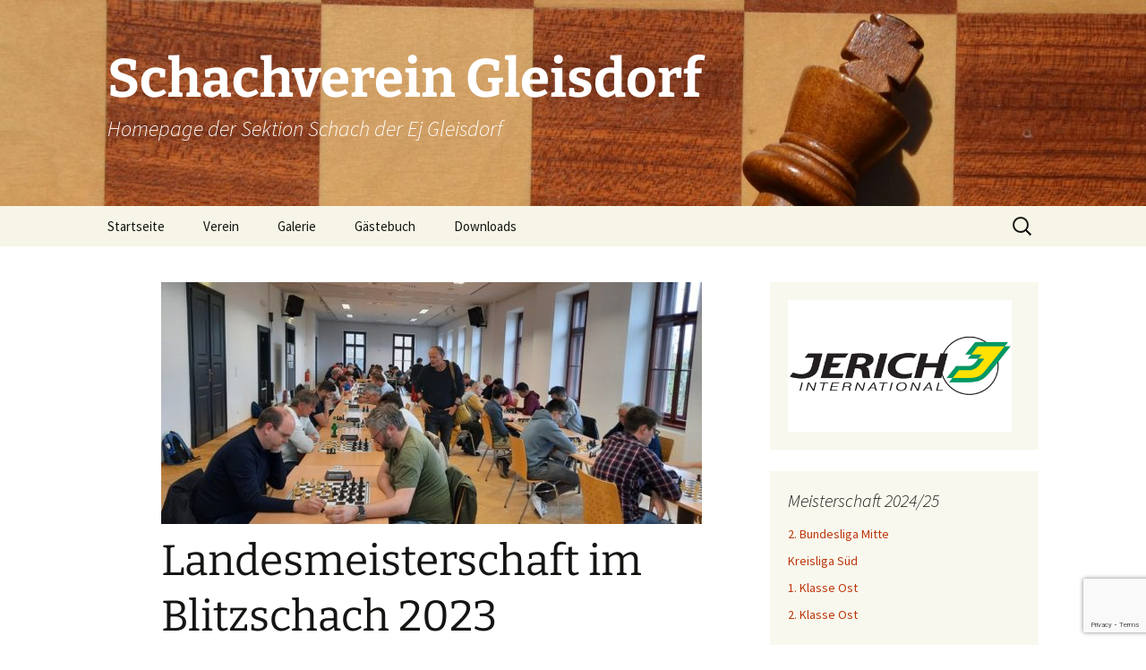

--- FILE ---
content_type: text/html; charset=UTF-8
request_url: https://schach-gleisdorf.at/2023/05/offene-steirische-landesmeisterschaft-im-blitzschach-3/
body_size: 14042
content:
<!DOCTYPE html>
<html dir="ltr" lang="de" prefix="og: https://ogp.me/ns#">
<head>
	<meta charset="UTF-8">
	<meta name="viewport" content="width=device-width, initial-scale=1.0">
	
	<link rel="profile" href="https://gmpg.org/xfn/11">
	<link rel="pingback" href="https://schach-gleisdorf.at/xmlrpc.php">
	
	  	<style>img:is([sizes="auto" i], [sizes^="auto," i]) { contain-intrinsic-size: 3000px 1500px }</style>
	
		<!-- All in One SEO 4.9.2 - aioseo.com -->
		<title>Landesmeisterschaft im Blitzschach 2023 | Schachverein Gleisdorf</title>
	<meta name="description" content="Mit einem makellosen Ergebnis verteidigt Konstantin Peyrer seinen Titel bei der diesjährigen Landesmeisterschaft im Blitzschach. Die Damenwertung entscheidet Reka Horvath für sich. Wie schon im Vorjahr lud die Schachsektion der EJ Gleisdorf abermals zur steirischen Landesmeisterschaft im Blitzschach. Dabei durfte sich die Turnierleitung über ein sattes Teilnehmerplus freuen und 80 Denksportler:innen in den angenehmen Räumlichkeiten" />
	<meta name="robots" content="max-image-preview:large" />
	<meta name="author" content="Maximilian Ofner"/>
	<link rel="canonical" href="https://schach-gleisdorf.at/2023/05/offene-steirische-landesmeisterschaft-im-blitzschach-3/" />
	<meta name="generator" content="All in One SEO (AIOSEO) 4.9.2" />
		<meta property="og:locale" content="de_DE" />
		<meta property="og:site_name" content="Schachverein Gleisdorf | Homepage der Sektion Schach der Ej Gleisdorf" />
		<meta property="og:type" content="article" />
		<meta property="og:title" content="Landesmeisterschaft im Blitzschach 2023 | Schachverein Gleisdorf" />
		<meta property="og:description" content="Mit einem makellosen Ergebnis verteidigt Konstantin Peyrer seinen Titel bei der diesjährigen Landesmeisterschaft im Blitzschach. Die Damenwertung entscheidet Reka Horvath für sich. Wie schon im Vorjahr lud die Schachsektion der EJ Gleisdorf abermals zur steirischen Landesmeisterschaft im Blitzschach. Dabei durfte sich die Turnierleitung über ein sattes Teilnehmerplus freuen und 80 Denksportler:innen in den angenehmen Räumlichkeiten" />
		<meta property="og:url" content="https://schach-gleisdorf.at/2023/05/offene-steirische-landesmeisterschaft-im-blitzschach-3/" />
		<meta property="article:published_time" content="2023-05-14T18:26:19+00:00" />
		<meta property="article:modified_time" content="2023-05-14T18:32:08+00:00" />
		<meta name="twitter:card" content="summary" />
		<meta name="twitter:title" content="Landesmeisterschaft im Blitzschach 2023 | Schachverein Gleisdorf" />
		<meta name="twitter:description" content="Mit einem makellosen Ergebnis verteidigt Konstantin Peyrer seinen Titel bei der diesjährigen Landesmeisterschaft im Blitzschach. Die Damenwertung entscheidet Reka Horvath für sich. Wie schon im Vorjahr lud die Schachsektion der EJ Gleisdorf abermals zur steirischen Landesmeisterschaft im Blitzschach. Dabei durfte sich die Turnierleitung über ein sattes Teilnehmerplus freuen und 80 Denksportler:innen in den angenehmen Räumlichkeiten" />
		<script type="application/ld+json" class="aioseo-schema">
			{"@context":"https:\/\/schema.org","@graph":[{"@type":"Article","@id":"https:\/\/schach-gleisdorf.at\/2023\/05\/offene-steirische-landesmeisterschaft-im-blitzschach-3\/#article","name":"Landesmeisterschaft im Blitzschach 2023 | Schachverein Gleisdorf","headline":"Landesmeisterschaft im Blitzschach 2023","author":{"@id":"https:\/\/schach-gleisdorf.at\/author\/mofner\/#author"},"publisher":{"@id":"https:\/\/schach-gleisdorf.at\/#organization"},"image":{"@type":"ImageObject","url":"https:\/\/schach-gleisdorf.at\/wp-content\/uploads\/BlitzschachLM2023_compressed.jpg","width":800,"height":600},"datePublished":"2023-05-14T19:26:19+01:00","dateModified":"2023-05-14T19:32:08+01:00","inLanguage":"de-DE","mainEntityOfPage":{"@id":"https:\/\/schach-gleisdorf.at\/2023\/05\/offene-steirische-landesmeisterschaft-im-blitzschach-3\/#webpage"},"isPartOf":{"@id":"https:\/\/schach-gleisdorf.at\/2023\/05\/offene-steirische-landesmeisterschaft-im-blitzschach-3\/#webpage"},"articleSection":"Turniere, Blitzschach, Landesmeisterschaft"},{"@type":"BreadcrumbList","@id":"https:\/\/schach-gleisdorf.at\/2023\/05\/offene-steirische-landesmeisterschaft-im-blitzschach-3\/#breadcrumblist","itemListElement":[{"@type":"ListItem","@id":"https:\/\/schach-gleisdorf.at#listItem","position":1,"name":"Home","item":"https:\/\/schach-gleisdorf.at","nextItem":{"@type":"ListItem","@id":"https:\/\/schach-gleisdorf.at\/category\/turniere\/#listItem","name":"Turniere"}},{"@type":"ListItem","@id":"https:\/\/schach-gleisdorf.at\/category\/turniere\/#listItem","position":2,"name":"Turniere","item":"https:\/\/schach-gleisdorf.at\/category\/turniere\/","nextItem":{"@type":"ListItem","@id":"https:\/\/schach-gleisdorf.at\/2023\/05\/offene-steirische-landesmeisterschaft-im-blitzschach-3\/#listItem","name":"Landesmeisterschaft im Blitzschach 2023"},"previousItem":{"@type":"ListItem","@id":"https:\/\/schach-gleisdorf.at#listItem","name":"Home"}},{"@type":"ListItem","@id":"https:\/\/schach-gleisdorf.at\/2023\/05\/offene-steirische-landesmeisterschaft-im-blitzschach-3\/#listItem","position":3,"name":"Landesmeisterschaft im Blitzschach 2023","previousItem":{"@type":"ListItem","@id":"https:\/\/schach-gleisdorf.at\/category\/turniere\/#listItem","name":"Turniere"}}]},{"@type":"Organization","@id":"https:\/\/schach-gleisdorf.at\/#organization","name":"Schachverein Gleisdorf","description":"Homepage der Sektion Schach der Ej Gleisdorf","url":"https:\/\/schach-gleisdorf.at\/"},{"@type":"Person","@id":"https:\/\/schach-gleisdorf.at\/author\/mofner\/#author","url":"https:\/\/schach-gleisdorf.at\/author\/mofner\/","name":"Maximilian Ofner"},{"@type":"WebPage","@id":"https:\/\/schach-gleisdorf.at\/2023\/05\/offene-steirische-landesmeisterschaft-im-blitzschach-3\/#webpage","url":"https:\/\/schach-gleisdorf.at\/2023\/05\/offene-steirische-landesmeisterschaft-im-blitzschach-3\/","name":"Landesmeisterschaft im Blitzschach 2023 | Schachverein Gleisdorf","description":"Mit einem makellosen Ergebnis verteidigt Konstantin Peyrer seinen Titel bei der diesj\u00e4hrigen Landesmeisterschaft im Blitzschach. Die Damenwertung entscheidet Reka Horvath f\u00fcr sich. Wie schon im Vorjahr lud die Schachsektion der EJ Gleisdorf abermals zur steirischen Landesmeisterschaft im Blitzschach. Dabei durfte sich die Turnierleitung \u00fcber ein sattes Teilnehmerplus freuen und 80 Denksportler:innen in den angenehmen R\u00e4umlichkeiten","inLanguage":"de-DE","isPartOf":{"@id":"https:\/\/schach-gleisdorf.at\/#website"},"breadcrumb":{"@id":"https:\/\/schach-gleisdorf.at\/2023\/05\/offene-steirische-landesmeisterschaft-im-blitzschach-3\/#breadcrumblist"},"author":{"@id":"https:\/\/schach-gleisdorf.at\/author\/mofner\/#author"},"creator":{"@id":"https:\/\/schach-gleisdorf.at\/author\/mofner\/#author"},"image":{"@type":"ImageObject","url":"https:\/\/schach-gleisdorf.at\/wp-content\/uploads\/BlitzschachLM2023_compressed.jpg","@id":"https:\/\/schach-gleisdorf.at\/2023\/05\/offene-steirische-landesmeisterschaft-im-blitzschach-3\/#mainImage","width":800,"height":600},"primaryImageOfPage":{"@id":"https:\/\/schach-gleisdorf.at\/2023\/05\/offene-steirische-landesmeisterschaft-im-blitzschach-3\/#mainImage"},"datePublished":"2023-05-14T19:26:19+01:00","dateModified":"2023-05-14T19:32:08+01:00"},{"@type":"WebSite","@id":"https:\/\/schach-gleisdorf.at\/#website","url":"https:\/\/schach-gleisdorf.at\/","name":"Schachverein Gleisdorf","description":"Homepage der Sektion Schach der Ej Gleisdorf","inLanguage":"de-DE","publisher":{"@id":"https:\/\/schach-gleisdorf.at\/#organization"}}]}
		</script>
		<!-- All in One SEO -->

<link rel='dns-prefetch' href='//stats.wp.com' />
<link rel='dns-prefetch' href='//v0.wordpress.com' />
<link rel='dns-prefetch' href='//www.googletagmanager.com' />
<link rel="alternate" type="application/rss+xml" title="Schachverein Gleisdorf &raquo; Feed" href="https://schach-gleisdorf.at/feed/" />
<link rel="alternate" type="application/rss+xml" title="Schachverein Gleisdorf &raquo; Kommentar-Feed" href="https://schach-gleisdorf.at/comments/feed/" />
<link rel="alternate" type="application/rss+xml" title="Schachverein Gleisdorf &raquo; Landesmeisterschaft im Blitzschach 2023-Kommentar-Feed" href="https://schach-gleisdorf.at/2023/05/offene-steirische-landesmeisterschaft-im-blitzschach-3/feed/" />
<script>
window._wpemojiSettings = {"baseUrl":"https:\/\/s.w.org\/images\/core\/emoji\/16.0.1\/72x72\/","ext":".png","svgUrl":"https:\/\/s.w.org\/images\/core\/emoji\/16.0.1\/svg\/","svgExt":".svg","source":{"concatemoji":"https:\/\/schach-gleisdorf.at\/wp-includes\/js\/wp-emoji-release.min.js?ver=6.8.3"}};
/*! This file is auto-generated */
!function(s,n){var o,i,e;function c(e){try{var t={supportTests:e,timestamp:(new Date).valueOf()};sessionStorage.setItem(o,JSON.stringify(t))}catch(e){}}function p(e,t,n){e.clearRect(0,0,e.canvas.width,e.canvas.height),e.fillText(t,0,0);var t=new Uint32Array(e.getImageData(0,0,e.canvas.width,e.canvas.height).data),a=(e.clearRect(0,0,e.canvas.width,e.canvas.height),e.fillText(n,0,0),new Uint32Array(e.getImageData(0,0,e.canvas.width,e.canvas.height).data));return t.every(function(e,t){return e===a[t]})}function u(e,t){e.clearRect(0,0,e.canvas.width,e.canvas.height),e.fillText(t,0,0);for(var n=e.getImageData(16,16,1,1),a=0;a<n.data.length;a++)if(0!==n.data[a])return!1;return!0}function f(e,t,n,a){switch(t){case"flag":return n(e,"\ud83c\udff3\ufe0f\u200d\u26a7\ufe0f","\ud83c\udff3\ufe0f\u200b\u26a7\ufe0f")?!1:!n(e,"\ud83c\udde8\ud83c\uddf6","\ud83c\udde8\u200b\ud83c\uddf6")&&!n(e,"\ud83c\udff4\udb40\udc67\udb40\udc62\udb40\udc65\udb40\udc6e\udb40\udc67\udb40\udc7f","\ud83c\udff4\u200b\udb40\udc67\u200b\udb40\udc62\u200b\udb40\udc65\u200b\udb40\udc6e\u200b\udb40\udc67\u200b\udb40\udc7f");case"emoji":return!a(e,"\ud83e\udedf")}return!1}function g(e,t,n,a){var r="undefined"!=typeof WorkerGlobalScope&&self instanceof WorkerGlobalScope?new OffscreenCanvas(300,150):s.createElement("canvas"),o=r.getContext("2d",{willReadFrequently:!0}),i=(o.textBaseline="top",o.font="600 32px Arial",{});return e.forEach(function(e){i[e]=t(o,e,n,a)}),i}function t(e){var t=s.createElement("script");t.src=e,t.defer=!0,s.head.appendChild(t)}"undefined"!=typeof Promise&&(o="wpEmojiSettingsSupports",i=["flag","emoji"],n.supports={everything:!0,everythingExceptFlag:!0},e=new Promise(function(e){s.addEventListener("DOMContentLoaded",e,{once:!0})}),new Promise(function(t){var n=function(){try{var e=JSON.parse(sessionStorage.getItem(o));if("object"==typeof e&&"number"==typeof e.timestamp&&(new Date).valueOf()<e.timestamp+604800&&"object"==typeof e.supportTests)return e.supportTests}catch(e){}return null}();if(!n){if("undefined"!=typeof Worker&&"undefined"!=typeof OffscreenCanvas&&"undefined"!=typeof URL&&URL.createObjectURL&&"undefined"!=typeof Blob)try{var e="postMessage("+g.toString()+"("+[JSON.stringify(i),f.toString(),p.toString(),u.toString()].join(",")+"));",a=new Blob([e],{type:"text/javascript"}),r=new Worker(URL.createObjectURL(a),{name:"wpTestEmojiSupports"});return void(r.onmessage=function(e){c(n=e.data),r.terminate(),t(n)})}catch(e){}c(n=g(i,f,p,u))}t(n)}).then(function(e){for(var t in e)n.supports[t]=e[t],n.supports.everything=n.supports.everything&&n.supports[t],"flag"!==t&&(n.supports.everythingExceptFlag=n.supports.everythingExceptFlag&&n.supports[t]);n.supports.everythingExceptFlag=n.supports.everythingExceptFlag&&!n.supports.flag,n.DOMReady=!1,n.readyCallback=function(){n.DOMReady=!0}}).then(function(){return e}).then(function(){var e;n.supports.everything||(n.readyCallback(),(e=n.source||{}).concatemoji?t(e.concatemoji):e.wpemoji&&e.twemoji&&(t(e.twemoji),t(e.wpemoji)))}))}((window,document),window._wpemojiSettings);
</script>
<link rel='stylesheet' id='jetpack_related-posts-css' href='https://schach-gleisdorf.at/wp-content/plugins/jetpack/modules/related-posts/related-posts.css?ver=20240116' media='all' />
<style id='wp-emoji-styles-inline-css'>

	img.wp-smiley, img.emoji {
		display: inline !important;
		border: none !important;
		box-shadow: none !important;
		height: 1em !important;
		width: 1em !important;
		margin: 0 0.07em !important;
		vertical-align: -0.1em !important;
		background: none !important;
		padding: 0 !important;
	}
</style>
<link rel='stylesheet' id='wp-block-library-css' href='https://schach-gleisdorf.at/wp-includes/css/dist/block-library/style.min.css?ver=6.8.3' media='all' />
<style id='wp-block-library-theme-inline-css'>
.wp-block-audio :where(figcaption){color:#555;font-size:13px;text-align:center}.is-dark-theme .wp-block-audio :where(figcaption){color:#ffffffa6}.wp-block-audio{margin:0 0 1em}.wp-block-code{border:1px solid #ccc;border-radius:4px;font-family:Menlo,Consolas,monaco,monospace;padding:.8em 1em}.wp-block-embed :where(figcaption){color:#555;font-size:13px;text-align:center}.is-dark-theme .wp-block-embed :where(figcaption){color:#ffffffa6}.wp-block-embed{margin:0 0 1em}.blocks-gallery-caption{color:#555;font-size:13px;text-align:center}.is-dark-theme .blocks-gallery-caption{color:#ffffffa6}:root :where(.wp-block-image figcaption){color:#555;font-size:13px;text-align:center}.is-dark-theme :root :where(.wp-block-image figcaption){color:#ffffffa6}.wp-block-image{margin:0 0 1em}.wp-block-pullquote{border-bottom:4px solid;border-top:4px solid;color:currentColor;margin-bottom:1.75em}.wp-block-pullquote cite,.wp-block-pullquote footer,.wp-block-pullquote__citation{color:currentColor;font-size:.8125em;font-style:normal;text-transform:uppercase}.wp-block-quote{border-left:.25em solid;margin:0 0 1.75em;padding-left:1em}.wp-block-quote cite,.wp-block-quote footer{color:currentColor;font-size:.8125em;font-style:normal;position:relative}.wp-block-quote:where(.has-text-align-right){border-left:none;border-right:.25em solid;padding-left:0;padding-right:1em}.wp-block-quote:where(.has-text-align-center){border:none;padding-left:0}.wp-block-quote.is-large,.wp-block-quote.is-style-large,.wp-block-quote:where(.is-style-plain){border:none}.wp-block-search .wp-block-search__label{font-weight:700}.wp-block-search__button{border:1px solid #ccc;padding:.375em .625em}:where(.wp-block-group.has-background){padding:1.25em 2.375em}.wp-block-separator.has-css-opacity{opacity:.4}.wp-block-separator{border:none;border-bottom:2px solid;margin-left:auto;margin-right:auto}.wp-block-separator.has-alpha-channel-opacity{opacity:1}.wp-block-separator:not(.is-style-wide):not(.is-style-dots){width:100px}.wp-block-separator.has-background:not(.is-style-dots){border-bottom:none;height:1px}.wp-block-separator.has-background:not(.is-style-wide):not(.is-style-dots){height:2px}.wp-block-table{margin:0 0 1em}.wp-block-table td,.wp-block-table th{word-break:normal}.wp-block-table :where(figcaption){color:#555;font-size:13px;text-align:center}.is-dark-theme .wp-block-table :where(figcaption){color:#ffffffa6}.wp-block-video :where(figcaption){color:#555;font-size:13px;text-align:center}.is-dark-theme .wp-block-video :where(figcaption){color:#ffffffa6}.wp-block-video{margin:0 0 1em}:root :where(.wp-block-template-part.has-background){margin-bottom:0;margin-top:0;padding:1.25em 2.375em}
</style>
<style id='classic-theme-styles-inline-css'>
/*! This file is auto-generated */
.wp-block-button__link{color:#fff;background-color:#32373c;border-radius:9999px;box-shadow:none;text-decoration:none;padding:calc(.667em + 2px) calc(1.333em + 2px);font-size:1.125em}.wp-block-file__button{background:#32373c;color:#fff;text-decoration:none}
</style>
<link rel='stylesheet' id='aioseo/css/src/vue/standalone/blocks/table-of-contents/global.scss-css' href='https://schach-gleisdorf.at/wp-content/plugins/all-in-one-seo-pack/dist/Lite/assets/css/table-of-contents/global.e90f6d47.css?ver=4.9.2' media='all' />
<link rel='stylesheet' id='mediaelement-css' href='https://schach-gleisdorf.at/wp-includes/js/mediaelement/mediaelementplayer-legacy.min.css?ver=4.2.17' media='all' />
<link rel='stylesheet' id='wp-mediaelement-css' href='https://schach-gleisdorf.at/wp-includes/js/mediaelement/wp-mediaelement.min.css?ver=6.8.3' media='all' />
<style id='jetpack-sharing-buttons-style-inline-css'>
.jetpack-sharing-buttons__services-list{display:flex;flex-direction:row;flex-wrap:wrap;gap:0;list-style-type:none;margin:5px;padding:0}.jetpack-sharing-buttons__services-list.has-small-icon-size{font-size:12px}.jetpack-sharing-buttons__services-list.has-normal-icon-size{font-size:16px}.jetpack-sharing-buttons__services-list.has-large-icon-size{font-size:24px}.jetpack-sharing-buttons__services-list.has-huge-icon-size{font-size:36px}@media print{.jetpack-sharing-buttons__services-list{display:none!important}}.editor-styles-wrapper .wp-block-jetpack-sharing-buttons{gap:0;padding-inline-start:0}ul.jetpack-sharing-buttons__services-list.has-background{padding:1.25em 2.375em}
</style>
<style id='global-styles-inline-css'>
:root{--wp--preset--aspect-ratio--square: 1;--wp--preset--aspect-ratio--4-3: 4/3;--wp--preset--aspect-ratio--3-4: 3/4;--wp--preset--aspect-ratio--3-2: 3/2;--wp--preset--aspect-ratio--2-3: 2/3;--wp--preset--aspect-ratio--16-9: 16/9;--wp--preset--aspect-ratio--9-16: 9/16;--wp--preset--color--black: #000000;--wp--preset--color--cyan-bluish-gray: #abb8c3;--wp--preset--color--white: #fff;--wp--preset--color--pale-pink: #f78da7;--wp--preset--color--vivid-red: #cf2e2e;--wp--preset--color--luminous-vivid-orange: #ff6900;--wp--preset--color--luminous-vivid-amber: #fcb900;--wp--preset--color--light-green-cyan: #7bdcb5;--wp--preset--color--vivid-green-cyan: #00d084;--wp--preset--color--pale-cyan-blue: #8ed1fc;--wp--preset--color--vivid-cyan-blue: #0693e3;--wp--preset--color--vivid-purple: #9b51e0;--wp--preset--color--dark-gray: #141412;--wp--preset--color--red: #bc360a;--wp--preset--color--medium-orange: #db572f;--wp--preset--color--light-orange: #ea9629;--wp--preset--color--yellow: #fbca3c;--wp--preset--color--dark-brown: #220e10;--wp--preset--color--medium-brown: #722d19;--wp--preset--color--light-brown: #eadaa6;--wp--preset--color--beige: #e8e5ce;--wp--preset--color--off-white: #f7f5e7;--wp--preset--gradient--vivid-cyan-blue-to-vivid-purple: linear-gradient(135deg,rgba(6,147,227,1) 0%,rgb(155,81,224) 100%);--wp--preset--gradient--light-green-cyan-to-vivid-green-cyan: linear-gradient(135deg,rgb(122,220,180) 0%,rgb(0,208,130) 100%);--wp--preset--gradient--luminous-vivid-amber-to-luminous-vivid-orange: linear-gradient(135deg,rgba(252,185,0,1) 0%,rgba(255,105,0,1) 100%);--wp--preset--gradient--luminous-vivid-orange-to-vivid-red: linear-gradient(135deg,rgba(255,105,0,1) 0%,rgb(207,46,46) 100%);--wp--preset--gradient--very-light-gray-to-cyan-bluish-gray: linear-gradient(135deg,rgb(238,238,238) 0%,rgb(169,184,195) 100%);--wp--preset--gradient--cool-to-warm-spectrum: linear-gradient(135deg,rgb(74,234,220) 0%,rgb(151,120,209) 20%,rgb(207,42,186) 40%,rgb(238,44,130) 60%,rgb(251,105,98) 80%,rgb(254,248,76) 100%);--wp--preset--gradient--blush-light-purple: linear-gradient(135deg,rgb(255,206,236) 0%,rgb(152,150,240) 100%);--wp--preset--gradient--blush-bordeaux: linear-gradient(135deg,rgb(254,205,165) 0%,rgb(254,45,45) 50%,rgb(107,0,62) 100%);--wp--preset--gradient--luminous-dusk: linear-gradient(135deg,rgb(255,203,112) 0%,rgb(199,81,192) 50%,rgb(65,88,208) 100%);--wp--preset--gradient--pale-ocean: linear-gradient(135deg,rgb(255,245,203) 0%,rgb(182,227,212) 50%,rgb(51,167,181) 100%);--wp--preset--gradient--electric-grass: linear-gradient(135deg,rgb(202,248,128) 0%,rgb(113,206,126) 100%);--wp--preset--gradient--midnight: linear-gradient(135deg,rgb(2,3,129) 0%,rgb(40,116,252) 100%);--wp--preset--gradient--autumn-brown: linear-gradient(135deg, rgba(226,45,15,1) 0%, rgba(158,25,13,1) 100%);--wp--preset--gradient--sunset-yellow: linear-gradient(135deg, rgba(233,139,41,1) 0%, rgba(238,179,95,1) 100%);--wp--preset--gradient--light-sky: linear-gradient(135deg,rgba(228,228,228,1.0) 0%,rgba(208,225,252,1.0) 100%);--wp--preset--gradient--dark-sky: linear-gradient(135deg,rgba(0,0,0,1.0) 0%,rgba(56,61,69,1.0) 100%);--wp--preset--font-size--small: 13px;--wp--preset--font-size--medium: 20px;--wp--preset--font-size--large: 36px;--wp--preset--font-size--x-large: 42px;--wp--preset--spacing--20: 0.44rem;--wp--preset--spacing--30: 0.67rem;--wp--preset--spacing--40: 1rem;--wp--preset--spacing--50: 1.5rem;--wp--preset--spacing--60: 2.25rem;--wp--preset--spacing--70: 3.38rem;--wp--preset--spacing--80: 5.06rem;--wp--preset--shadow--natural: 6px 6px 9px rgba(0, 0, 0, 0.2);--wp--preset--shadow--deep: 12px 12px 50px rgba(0, 0, 0, 0.4);--wp--preset--shadow--sharp: 6px 6px 0px rgba(0, 0, 0, 0.2);--wp--preset--shadow--outlined: 6px 6px 0px -3px rgba(255, 255, 255, 1), 6px 6px rgba(0, 0, 0, 1);--wp--preset--shadow--crisp: 6px 6px 0px rgba(0, 0, 0, 1);}:where(.is-layout-flex){gap: 0.5em;}:where(.is-layout-grid){gap: 0.5em;}body .is-layout-flex{display: flex;}.is-layout-flex{flex-wrap: wrap;align-items: center;}.is-layout-flex > :is(*, div){margin: 0;}body .is-layout-grid{display: grid;}.is-layout-grid > :is(*, div){margin: 0;}:where(.wp-block-columns.is-layout-flex){gap: 2em;}:where(.wp-block-columns.is-layout-grid){gap: 2em;}:where(.wp-block-post-template.is-layout-flex){gap: 1.25em;}:where(.wp-block-post-template.is-layout-grid){gap: 1.25em;}.has-black-color{color: var(--wp--preset--color--black) !important;}.has-cyan-bluish-gray-color{color: var(--wp--preset--color--cyan-bluish-gray) !important;}.has-white-color{color: var(--wp--preset--color--white) !important;}.has-pale-pink-color{color: var(--wp--preset--color--pale-pink) !important;}.has-vivid-red-color{color: var(--wp--preset--color--vivid-red) !important;}.has-luminous-vivid-orange-color{color: var(--wp--preset--color--luminous-vivid-orange) !important;}.has-luminous-vivid-amber-color{color: var(--wp--preset--color--luminous-vivid-amber) !important;}.has-light-green-cyan-color{color: var(--wp--preset--color--light-green-cyan) !important;}.has-vivid-green-cyan-color{color: var(--wp--preset--color--vivid-green-cyan) !important;}.has-pale-cyan-blue-color{color: var(--wp--preset--color--pale-cyan-blue) !important;}.has-vivid-cyan-blue-color{color: var(--wp--preset--color--vivid-cyan-blue) !important;}.has-vivid-purple-color{color: var(--wp--preset--color--vivid-purple) !important;}.has-black-background-color{background-color: var(--wp--preset--color--black) !important;}.has-cyan-bluish-gray-background-color{background-color: var(--wp--preset--color--cyan-bluish-gray) !important;}.has-white-background-color{background-color: var(--wp--preset--color--white) !important;}.has-pale-pink-background-color{background-color: var(--wp--preset--color--pale-pink) !important;}.has-vivid-red-background-color{background-color: var(--wp--preset--color--vivid-red) !important;}.has-luminous-vivid-orange-background-color{background-color: var(--wp--preset--color--luminous-vivid-orange) !important;}.has-luminous-vivid-amber-background-color{background-color: var(--wp--preset--color--luminous-vivid-amber) !important;}.has-light-green-cyan-background-color{background-color: var(--wp--preset--color--light-green-cyan) !important;}.has-vivid-green-cyan-background-color{background-color: var(--wp--preset--color--vivid-green-cyan) !important;}.has-pale-cyan-blue-background-color{background-color: var(--wp--preset--color--pale-cyan-blue) !important;}.has-vivid-cyan-blue-background-color{background-color: var(--wp--preset--color--vivid-cyan-blue) !important;}.has-vivid-purple-background-color{background-color: var(--wp--preset--color--vivid-purple) !important;}.has-black-border-color{border-color: var(--wp--preset--color--black) !important;}.has-cyan-bluish-gray-border-color{border-color: var(--wp--preset--color--cyan-bluish-gray) !important;}.has-white-border-color{border-color: var(--wp--preset--color--white) !important;}.has-pale-pink-border-color{border-color: var(--wp--preset--color--pale-pink) !important;}.has-vivid-red-border-color{border-color: var(--wp--preset--color--vivid-red) !important;}.has-luminous-vivid-orange-border-color{border-color: var(--wp--preset--color--luminous-vivid-orange) !important;}.has-luminous-vivid-amber-border-color{border-color: var(--wp--preset--color--luminous-vivid-amber) !important;}.has-light-green-cyan-border-color{border-color: var(--wp--preset--color--light-green-cyan) !important;}.has-vivid-green-cyan-border-color{border-color: var(--wp--preset--color--vivid-green-cyan) !important;}.has-pale-cyan-blue-border-color{border-color: var(--wp--preset--color--pale-cyan-blue) !important;}.has-vivid-cyan-blue-border-color{border-color: var(--wp--preset--color--vivid-cyan-blue) !important;}.has-vivid-purple-border-color{border-color: var(--wp--preset--color--vivid-purple) !important;}.has-vivid-cyan-blue-to-vivid-purple-gradient-background{background: var(--wp--preset--gradient--vivid-cyan-blue-to-vivid-purple) !important;}.has-light-green-cyan-to-vivid-green-cyan-gradient-background{background: var(--wp--preset--gradient--light-green-cyan-to-vivid-green-cyan) !important;}.has-luminous-vivid-amber-to-luminous-vivid-orange-gradient-background{background: var(--wp--preset--gradient--luminous-vivid-amber-to-luminous-vivid-orange) !important;}.has-luminous-vivid-orange-to-vivid-red-gradient-background{background: var(--wp--preset--gradient--luminous-vivid-orange-to-vivid-red) !important;}.has-very-light-gray-to-cyan-bluish-gray-gradient-background{background: var(--wp--preset--gradient--very-light-gray-to-cyan-bluish-gray) !important;}.has-cool-to-warm-spectrum-gradient-background{background: var(--wp--preset--gradient--cool-to-warm-spectrum) !important;}.has-blush-light-purple-gradient-background{background: var(--wp--preset--gradient--blush-light-purple) !important;}.has-blush-bordeaux-gradient-background{background: var(--wp--preset--gradient--blush-bordeaux) !important;}.has-luminous-dusk-gradient-background{background: var(--wp--preset--gradient--luminous-dusk) !important;}.has-pale-ocean-gradient-background{background: var(--wp--preset--gradient--pale-ocean) !important;}.has-electric-grass-gradient-background{background: var(--wp--preset--gradient--electric-grass) !important;}.has-midnight-gradient-background{background: var(--wp--preset--gradient--midnight) !important;}.has-small-font-size{font-size: var(--wp--preset--font-size--small) !important;}.has-medium-font-size{font-size: var(--wp--preset--font-size--medium) !important;}.has-large-font-size{font-size: var(--wp--preset--font-size--large) !important;}.has-x-large-font-size{font-size: var(--wp--preset--font-size--x-large) !important;}
:where(.wp-block-post-template.is-layout-flex){gap: 1.25em;}:where(.wp-block-post-template.is-layout-grid){gap: 1.25em;}
:where(.wp-block-columns.is-layout-flex){gap: 2em;}:where(.wp-block-columns.is-layout-grid){gap: 2em;}
:root :where(.wp-block-pullquote){font-size: 1.5em;line-height: 1.6;}
</style>
<link rel='stylesheet' id='wp-lightbox-2.min.css-css' href='https://schach-gleisdorf.at/wp-content/plugins/wp-lightbox-2/styles/lightbox.min.css?ver=1.3.4' media='all' />
<link rel='stylesheet' id='twentythirteen-fonts-css' href='https://schach-gleisdorf.at/wp-content/themes/twentythirteen/fonts/source-sans-pro-plus-bitter.css?ver=20230328' media='all' />
<link rel='stylesheet' id='genericons-css' href='https://schach-gleisdorf.at/wp-content/plugins/jetpack/_inc/genericons/genericons/genericons.css?ver=3.1' media='all' />
<link rel='stylesheet' id='twentythirteen-style-css' href='https://schach-gleisdorf.at/wp-content/themes/twentythirteen/style.css?ver=20250415' media='all' />
<link rel='stylesheet' id='twentythirteen-block-style-css' href='https://schach-gleisdorf.at/wp-content/themes/twentythirteen/css/blocks.css?ver=20240520' media='all' />
<script id="jetpack_related-posts-js-extra">
var related_posts_js_options = {"post_heading":"h4"};
</script>
<script src="https://schach-gleisdorf.at/wp-content/plugins/jetpack/_inc/build/related-posts/related-posts.min.js?ver=20240116" id="jetpack_related-posts-js"></script>
<script src="https://schach-gleisdorf.at/wp-includes/js/jquery/jquery.min.js?ver=3.7.1" id="jquery-core-js"></script>
<script src="https://schach-gleisdorf.at/wp-includes/js/jquery/jquery-migrate.min.js?ver=3.4.1" id="jquery-migrate-js"></script>
<script src="https://schach-gleisdorf.at/wp-content/themes/twentythirteen/js/functions.js?ver=20230526" id="twentythirteen-script-js" defer data-wp-strategy="defer"></script>
<link rel="https://api.w.org/" href="https://schach-gleisdorf.at/wp-json/" /><link rel="alternate" title="JSON" type="application/json" href="https://schach-gleisdorf.at/wp-json/wp/v2/posts/4720" /><link rel="EditURI" type="application/rsd+xml" title="RSD" href="https://schach-gleisdorf.at/xmlrpc.php?rsd" />
<meta name="generator" content="WordPress 6.8.3" />
<link rel='shortlink' href='https://wp.me/p7K4AY-1e8' />
<link rel="alternate" title="oEmbed (JSON)" type="application/json+oembed" href="https://schach-gleisdorf.at/wp-json/oembed/1.0/embed?url=https%3A%2F%2Fschach-gleisdorf.at%2F2023%2F05%2Foffene-steirische-landesmeisterschaft-im-blitzschach-3%2F" />
<link rel="alternate" title="oEmbed (XML)" type="text/xml+oembed" href="https://schach-gleisdorf.at/wp-json/oembed/1.0/embed?url=https%3A%2F%2Fschach-gleisdorf.at%2F2023%2F05%2Foffene-steirische-landesmeisterschaft-im-blitzschach-3%2F&#038;format=xml" />

<!-- This site is using AdRotate v5.17.2 to display their advertisements - https://ajdg.solutions/ -->
<!-- AdRotate CSS -->
<style type="text/css" media="screen">
	.g { margin:0px; padding:0px; overflow:hidden; line-height:1; zoom:1; }
	.g img { height:auto; }
	.g-col { position:relative; float:left; }
	.g-col:first-child { margin-left: 0; }
	.g-col:last-child { margin-right: 0; }
	.g-1 { margin:0px;  width:100%; max-width:250px; height:100%; max-height:250px; }
	@media only screen and (max-width: 480px) {
		.g-col, .g-dyn, .g-single { width:100%; margin-left:0; margin-right:0; }
	}
</style>
<!-- /AdRotate CSS -->

<meta name="generator" content="Site Kit by Google 1.168.0" />	<style>img#wpstats{display:none}</style>
		<style>.recentcomments a{display:inline !important;padding:0 !important;margin:0 !important;}</style>	<style type="text/css" id="twentythirteen-header-css">
		.site-header {
		background: url(https://schach-gleisdorf.at/wp-content/uploads/cropped-design_21-scaled-2.jpg) no-repeat scroll top;
		background-size: 1600px auto;
	}
	@media (max-width: 767px) {
		.site-header {
			background-size: 768px auto;
		}
	}
	@media (max-width: 359px) {
		.site-header {
			background-size: 360px auto;
		}
	}
				.site-title,
		.site-description {
			color: #ffffff;
		}
		</style>
	<link rel="icon" href="https://schach-gleisdorf.at/wp-content/uploads/cropped-contact_logo-32x32.png" sizes="32x32" />
<link rel="icon" href="https://schach-gleisdorf.at/wp-content/uploads/cropped-contact_logo-192x192.png" sizes="192x192" />
<link rel="apple-touch-icon" href="https://schach-gleisdorf.at/wp-content/uploads/cropped-contact_logo-180x180.png" />
<meta name="msapplication-TileImage" content="https://schach-gleisdorf.at/wp-content/uploads/cropped-contact_logo-270x270.png" />
</head>

<body class="wp-singular post-template-default single single-post postid-4720 single-format-standard wp-embed-responsive wp-theme-twentythirteen sidebar no-avatars">
		<div id="page" class="hfeed site">
		<a class="screen-reader-text skip-link" href="#content">
			Zum Inhalt springen		</a>
		<header id="masthead" class="site-header">
					<a class="home-link" href="https://schach-gleisdorf.at/" rel="home" >
				<h1 class="site-title">Schachverein Gleisdorf</h1>
				<h2 class="site-description">Homepage der Sektion Schach der Ej Gleisdorf</h2>
			</a>

			<div id="navbar" class="navbar">
				<nav id="site-navigation" class="navigation main-navigation">
					<button class="menu-toggle">Menü</button>
					<div class="menu-hauptmenue-container"><ul id="primary-menu" class="nav-menu"><li id="menu-item-20" class="menu-item menu-item-type-custom menu-item-object-custom menu-item-20"><a href="/">Startseite</a></li>
<li id="menu-item-22" class="menu-item menu-item-type-post_type menu-item-object-page menu-item-has-children menu-item-22"><a href="https://schach-gleisdorf.at/vereinsabend/">Verein</a>
<ul class="sub-menu">
	<li id="menu-item-3635" class="menu-item menu-item-type-post_type menu-item-object-page menu-item-3635"><a href="https://schach-gleisdorf.at/vereinsabend/">Vereinsabend</a></li>
	<li id="menu-item-29" class="menu-item menu-item-type-post_type menu-item-object-page menu-item-29"><a href="https://schach-gleisdorf.at/kontakt/">Kontakt</a></li>
</ul>
</li>
<li id="menu-item-4608" class="menu-item menu-item-type-post_type menu-item-object-page menu-item-4608"><a href="https://schach-gleisdorf.at/galerie/">Galerie</a></li>
<li id="menu-item-165" class="menu-item menu-item-type-post_type menu-item-object-page menu-item-165"><a href="https://schach-gleisdorf.at/gaestebuch/">Gästebuch</a></li>
<li id="menu-item-1385" class="menu-item menu-item-type-post_type menu-item-object-page menu-item-1385"><a href="https://schach-gleisdorf.at/downloads/">Downloads</a></li>
</ul></div>					<form role="search" method="get" class="search-form" action="https://schach-gleisdorf.at/">
				<label>
					<span class="screen-reader-text">Suche nach:</span>
					<input type="search" class="search-field" placeholder="Suchen …" value="" name="s" />
				</label>
				<input type="submit" class="search-submit" value="Suchen" />
			</form>				</nav><!-- #site-navigation -->
			</div><!-- #navbar -->
		</header><!-- #masthead -->

		<div id="main" class="site-main">

	<div id="primary" class="content-area">
		<div id="content" class="site-content" role="main">

			
				
<article id="post-4720" class="post-4720 post type-post status-publish format-standard has-post-thumbnail hentry category-turniere tag-blitzschach tag-landesmeisterschaft">
	<header class="entry-header">
				<div class="entry-thumbnail">
			<img width="604" height="270" src="https://schach-gleisdorf.at/wp-content/uploads/BlitzschachLM2023_compressed-604x270.jpg" class="attachment-post-thumbnail size-post-thumbnail wp-post-image" alt="" decoding="async" fetchpriority="high" />		</div>
		
				<h1 class="entry-title">Landesmeisterschaft im Blitzschach 2023</h1>
		
		<div class="entry-meta">
			<span class="date"><a href="https://schach-gleisdorf.at/2023/05/offene-steirische-landesmeisterschaft-im-blitzschach-3/" title="Permalink zu Landesmeisterschaft im Blitzschach 2023" rel="bookmark"><time class="entry-date" datetime="2023-05-14T19:26:19+01:00">14. Mai 2023</time></a></span><span class="categories-links"><a href="https://schach-gleisdorf.at/category/turniere/" rel="category tag">Turniere</a></span><span class="tags-links"><a href="https://schach-gleisdorf.at/tag/blitzschach/" rel="tag">Blitzschach</a>, <a href="https://schach-gleisdorf.at/tag/landesmeisterschaft/" rel="tag">Landesmeisterschaft</a></span><span class="author vcard"><a class="url fn n" href="https://schach-gleisdorf.at/author/mofner/" title="Alle Beiträge von Maximilian Ofner anzeigen" rel="author">Maximilian Ofner</a></span>					</div><!-- .entry-meta -->
	</header><!-- .entry-header -->

		<div class="entry-content">
		<p>Mit einem makellosen Ergebnis verteidigt Konstantin Peyrer seinen Titel bei der diesjährigen Landesmeisterschaft im Blitzschach. Die Damenwertung entscheidet Reka Horvath für sich.</p>
<p><span id="more-4720"></span></p>
<p>Wie schon im Vorjahr lud die Schachsektion der EJ Gleisdorf abermals zur steirischen Landesmeisterschaft im Blitzschach. Dabei durfte sich die Turnierleitung über ein sattes Teilnehmerplus freuen und 80 Denksportler:innen in den angenehmen Räumlichkeiten des forumKlosters begrüßen. Eröffnet wurde das Turnier von Thomas Reiter (1. Vizebürgermeister der Stadtgemeinde Gleisdorf) und Gerd Mitter (Präsident des Steirischen Schachverbandes).</p>
<p>Gleich zu Beginn kam es dabei zu einer besonders erfreulichen Überraschung. So würdigte der Landesverband ausgewählte Mitglieder im Rahmen des 50-jährigen Jubiläums der Schachsektion Gleisdorf. Für besonders verdienstvolle Tätigkeiten als Funktionär wurde der langjährige Sektionsleiter Claus Schwarz mit dem großen goldenen Ehrenzeichen bedacht. Daneben erhielten Hermann Plank und Sektionsleiter Franz Amtmann Ehrenzeichen in Gold bzw. Silber für ihre fortwährende Mitgliedschaft.</p>
<p>Aus sportlicher Sicht ließ der Vorjahressieger Konstantin Peyrer (Gastverein Fürstenfeld) bereits zu Beginn starke Ambitionen auf seine Titelverteidigung erkennen. Mit einem makellosen Ergebnis von dreizehn aus dreizehn möglichen Punkten konnte er sich schlussendlich auch zum Turniersieger küren. Dahinter belegten mit Philipp Raeke (10 Punkte) und Vladimir Hresc (9,5 Punkte) zwei Trofaiacher Vereinsspieler die Plätze zwei und drei. Auf den weiteren Rängen landeten Nico Marakovits, Gerald Waldmann, Samuel Strobl und Herbert Gölles (allesamt 9 Punkte). Letzterer krönte sich somit zum besten Gleisdorfer.</p>
<p>Dem vorwiegend männerdominierten Teilnehmerfeld stellten sich außerdem drei tapfere Damen, die den Landesmeisterinnentitel in diesem Fall untereinander ausspielen durften. Den ersten Platz sicherte sich hierbei Reka Horvath (Spg. Feldbach-Kirchberg) vor Anna Hryhorieva (Schachgesellschaft Graz) und Juliana Durlacher (EJ Gleisdorf).</p>
<p>Die weiteren Kategoriepreise gingen an Simon Grünwald (U18), Fred Wegerer (Ü65), Johannes Hatzl (U2000 Elo), Georgios Selou Elmazidis (U1800 Elo) sowie Martin Jurisch (U1600 Elo).</p>
<p>Ein besonderer Dank gilt allen fleißigen Helfern und Sponsoren, ohne die dieses Schachturnier nicht möglich gewesen wäre. Das Veranstalterteam freut sich auf ein baldiges Wiedersehen.</p>
<p><a href="https://chess-results.com/tnr747531.aspx?lan=0">Ergebnisse im Detail</a></p>

<div id='jp-relatedposts' class='jp-relatedposts' >
	<h3 class="jp-relatedposts-headline"><em>Ähnliche Beiträge</em></h3>
</div>	</div><!-- .entry-content -->
	
	<footer class="entry-meta">
		
			</footer><!-- .entry-meta -->
</article><!-- #post -->
						<nav class="navigation post-navigation">
		<h1 class="screen-reader-text">
			Beitragsnavigation		</h1>
		<div class="nav-links">

			<a href="https://schach-gleisdorf.at/2023/04/abschlussbericht-landesliga-2022-23/" rel="prev"><span class="meta-nav">&larr;</span> Abschlussbericht Landesliga 2022/23</a>			<a href="https://schach-gleisdorf.at/2023/05/fotos-landesmeisterschaft-im-blitzschach/" rel="next">Fotos Landesmeisterschaft im Blitzschach <span class="meta-nav">&rarr;</span></a>
		</div><!-- .nav-links -->
	</nav><!-- .navigation -->
						
<div id="comments" class="comments-area">

	
		<div id="respond" class="comment-respond">
		<h3 id="reply-title" class="comment-reply-title">Schreibe einen Kommentar <small><a rel="nofollow" id="cancel-comment-reply-link" href="/2023/05/offene-steirische-landesmeisterschaft-im-blitzschach-3/#respond" style="display:none;">Antwort abbrechen</a></small></h3><form action="https://schach-gleisdorf.at/wp-comments-post.php" method="post" id="commentform" class="comment-form"><p class="comment-notes"><span id="email-notes">Deine E-Mail-Adresse wird nicht veröffentlicht.</span> <span class="required-field-message">Erforderliche Felder sind mit <span class="required">*</span> markiert</span></p><p class="comment-form-comment"><label for="comment">Kommentar <span class="required">*</span></label> <textarea autocomplete="new-password"  id="aee7a86e18"  name="aee7a86e18"   cols="45" rows="8" maxlength="65525" required></textarea><textarea id="comment" aria-label="hp-comment" aria-hidden="true" name="comment" autocomplete="new-password" style="padding:0 !important;clip:rect(1px, 1px, 1px, 1px) !important;position:absolute !important;white-space:nowrap !important;height:1px !important;width:1px !important;overflow:hidden !important;" tabindex="-1"></textarea><script data-noptimize>document.getElementById("comment").setAttribute( "id", "a9795ad062fe3629090c6a3ce18fe802" );document.getElementById("aee7a86e18").setAttribute( "id", "comment" );</script></p><p class="comment-form-author"><label for="author">Name <span class="required">*</span></label> <input id="author" name="author" type="text" value="" size="30" maxlength="245" autocomplete="name" required /></p>
<p class="comment-form-email"><label for="email">E-Mail-Adresse <span class="required">*</span></label> <input id="email" name="email" type="email" value="" size="30" maxlength="100" aria-describedby="email-notes" autocomplete="email" required /></p>
<p class="comment-form-url"><label for="url">Website</label> <input id="url" name="url" type="url" value="" size="30" maxlength="200" autocomplete="url" /></p>
<p class="comment-form-cookies-consent"><input id="wp-comment-cookies-consent" name="wp-comment-cookies-consent" type="checkbox" value="yes" /> <label for="wp-comment-cookies-consent">Meinen Namen, meine E-Mail-Adresse und meine Website in diesem Browser für die nächste Kommentierung speichern.</label></p>
<div class="gglcptch gglcptch_v3"><input type="hidden" id="g-recaptcha-response" name="g-recaptcha-response" /><br /><div class="gglcptch_error_text">Der Zeitraum für die reCAPTCHA-Überprüfung ist abgelaufen. Bitte laden Sie die Seite neu.</div></div><p class="comment-subscription-form"><input type="checkbox" name="subscribe_comments" id="subscribe_comments" value="subscribe" style="width: auto; -moz-appearance: checkbox; -webkit-appearance: checkbox;" /> <label class="subscribe-label" id="subscribe-label" for="subscribe_comments">Benachrichtige mich über nachfolgende Kommentare via E-Mail.</label></p><p class="comment-subscription-form"><input type="checkbox" name="subscribe_blog" id="subscribe_blog" value="subscribe" style="width: auto; -moz-appearance: checkbox; -webkit-appearance: checkbox;" /> <label class="subscribe-label" id="subscribe-blog-label" for="subscribe_blog">Benachrichtige mich über neue Beiträge via E-Mail.</label></p><p class="form-submit"><input name="submit" type="submit" id="submit" class="submit" value="Kommentar abschicken" /> <input type='hidden' name='comment_post_ID' value='4720' id='comment_post_ID' />
<input type='hidden' name='comment_parent' id='comment_parent' value='0' />
</p></form>	</div><!-- #respond -->
	
</div><!-- #comments -->

			
		</div><!-- #content -->
	</div><!-- #primary -->

	<div id="tertiary" class="sidebar-container" role="complementary">
		<div class="sidebar-inner">
			<div class="widget-area">
				<aside id="adrotate_widgets-2" class="widget adrotate_widgets"><div class="g g-1"><div class="g-dyn a-6 c-1"><a class="gofollow" data-track="NiwxLDYw" href="https://www.jerich.com"><img src="https://schach-gleisdorf.at/wp-content/uploads/jerich.jpg" /></a></div><div class="g-dyn a-3 c-2"><a class="gofollow" data-track="MywxLDYw" href="https://www.plautz.at/"><img src="https://schach-gleisdorf.at/wp-content/uploads/buchhandlung_plautz.jpg" /></a></div><div class="g-dyn a-10 c-3"><a class="gofollow" data-track="MTAsMSw2MA==" href="https://www.pilz-rath.at/"><img src="https://schach-gleisdorf.at/wp-content/uploads/Pilz_Rath.jpg" /></a></div><div class="g-dyn a-45 c-4"><a href="https://www.lafer-partner.at/"><img src="https://schach-gleisdorf.at/wp-content/uploads/lafer.png" /></a></div><div class="g-dyn a-21 c-5"><a class="gofollow" data-track="MjEsMSw2MA==" href="https://www.ochensberger.at/"><img src="https://schach-gleisdorf.at/wp-content/uploads/ochensberger.png" /></a></div><div class="g-dyn a-25 c-6"><a class="gofollow" data-track="MjUsMSw2MA==" href="https://www.siag-tech.at/"><img src="https://schach-gleisdorf.at/wp-content/uploads/siag-1.png" /></a></div><div class="g-dyn a-39 c-7"><a class="gofollow" data-track="MzksMSw2MA==" href="https://www.hoercafe.at/"><img src="https://schach-gleisdorf.at/wp-content/uploads/Hoercafe_Gleisdorf.png" /></a></div><div class="g-dyn a-11 c-8"><a class="gofollow" data-track="MTEsMSw2MA==" href="https://at.neuroth.com/"><img src="https://schach-gleisdorf.at/wp-content/uploads/neuroth.png" /></a></div></div></aside><aside id="text-9" class="widget widget_text"><h3 class="widget-title">Meisterschaft 2024/25</h3>			<div class="textwidget"><p style="line-height: 215%;"><a href="https://chess-results.com/tnr936680.aspx?lan=0" target="_blank" rel="noopener">2. Bundesliga Mitte</a><br />
<a href="https://chess-results.com/tnr987827.aspx?lan=0" target="_blank" rel="noopener">Kreisliga Süd</a><br />
<a href="https://chess-results.com/tnr1110996.aspx?lan=0" target="_blank" rel="noopener">1. Klasse Ost</a><br />
<a href="https://chess-results.com/tnr987830.aspx?lan=0&amp;art=0" target="_blank" rel="noopener">2. Klasse Ost</a></p>
</div>
		</aside><aside id="recent-comments-2" class="widget widget_recent_comments"><h3 class="widget-title">Neueste Kommentare</h3><nav aria-label="Neueste Kommentare"><ul id="recentcomments"><li class="recentcomments"><span class="comment-author-link">Klemens Marakovits</span> bei <a href="https://schach-gleisdorf.at/2025/03/offene-steirische-landesmeisterschaft-im-blitzschach-2025/#comment-1590">Offene Steirische Landesmeisterschaft im Blitzschach 2025</a></li><li class="recentcomments"><span class="comment-author-link"><a href="http://www.tBXRK.com" class="url" rel="ugc external nofollow">Homepage</a></span> bei <a href="https://schach-gleisdorf.at/2021/10/2-bundesliga-mitte-auftakt-in-aschach/#comment-1589">2. Bundesliga Mitte: Auftakt in Aschach</a></li><li class="recentcomments"><span class="comment-author-link">Sandro</span> bei <a href="https://schach-gleisdorf.at/2024/03/3-internationales-blitzturnier-gleisdorf/#comment-1588">3. Internationales Blitzturnier Gleisdorf</a></li><li class="recentcomments"><span class="comment-author-link">Ronald Frosch</span> bei <a href="https://schach-gleisdorf.at/2023/04/abschlussbericht-landesliga-2022-23/#comment-1504">Abschlussbericht Landesliga 2022/23</a></li></ul></nav></aside><aside id="categories-2" class="widget widget_categories"><h3 class="widget-title">Kategorien</h3><nav aria-label="Kategorien">
			<ul>
					<li class="cat-item cat-item-1"><a href="https://schach-gleisdorf.at/category/allgemein/">Allgemein</a>
</li>
	<li class="cat-item cat-item-3"><a href="https://schach-gleisdorf.at/category/meisterschaft/">Meisterschaft</a>
</li>
	<li class="cat-item cat-item-4"><a href="https://schach-gleisdorf.at/category/turniere/">Turniere</a>
</li>
			</ul>

			</nav></aside><aside id="archives-2" class="widget widget_archive"><h3 class="widget-title">Archiv</h3>		<label class="screen-reader-text" for="archives-dropdown-2">Archiv</label>
		<select id="archives-dropdown-2" name="archive-dropdown">
			
			<option value="">Monat auswählen</option>
				<option value='https://schach-gleisdorf.at/2025/08/'> August 2025 &nbsp;(2)</option>
	<option value='https://schach-gleisdorf.at/2025/07/'> Juli 2025 &nbsp;(1)</option>
	<option value='https://schach-gleisdorf.at/2025/06/'> Juni 2025 &nbsp;(4)</option>
	<option value='https://schach-gleisdorf.at/2025/05/'> Mai 2025 &nbsp;(1)</option>
	<option value='https://schach-gleisdorf.at/2025/03/'> März 2025 &nbsp;(1)</option>
	<option value='https://schach-gleisdorf.at/2024/12/'> Dezember 2024 &nbsp;(1)</option>
	<option value='https://schach-gleisdorf.at/2024/11/'> November 2024 &nbsp;(2)</option>
	<option value='https://schach-gleisdorf.at/2024/10/'> Oktober 2024 &nbsp;(1)</option>
	<option value='https://schach-gleisdorf.at/2024/07/'> Juli 2024 &nbsp;(1)</option>
	<option value='https://schach-gleisdorf.at/2024/05/'> Mai 2024 &nbsp;(4)</option>
	<option value='https://schach-gleisdorf.at/2024/04/'> April 2024 &nbsp;(2)</option>
	<option value='https://schach-gleisdorf.at/2024/03/'> März 2024 &nbsp;(4)</option>
	<option value='https://schach-gleisdorf.at/2024/02/'> Februar 2024 &nbsp;(1)</option>
	<option value='https://schach-gleisdorf.at/2023/08/'> August 2023 &nbsp;(1)</option>
	<option value='https://schach-gleisdorf.at/2023/07/'> Juli 2023 &nbsp;(4)</option>
	<option value='https://schach-gleisdorf.at/2023/06/'> Juni 2023 &nbsp;(1)</option>
	<option value='https://schach-gleisdorf.at/2023/05/'> Mai 2023 &nbsp;(2)</option>
	<option value='https://schach-gleisdorf.at/2023/04/'> April 2023 &nbsp;(4)</option>
	<option value='https://schach-gleisdorf.at/2023/03/'> März 2023 &nbsp;(1)</option>
	<option value='https://schach-gleisdorf.at/2022/11/'> November 2022 &nbsp;(1)</option>
	<option value='https://schach-gleisdorf.at/2022/10/'> Oktober 2022 &nbsp;(1)</option>
	<option value='https://schach-gleisdorf.at/2022/08/'> August 2022 &nbsp;(1)</option>
	<option value='https://schach-gleisdorf.at/2022/05/'> Mai 2022 &nbsp;(3)</option>
	<option value='https://schach-gleisdorf.at/2022/04/'> April 2022 &nbsp;(3)</option>
	<option value='https://schach-gleisdorf.at/2022/03/'> März 2022 &nbsp;(5)</option>
	<option value='https://schach-gleisdorf.at/2022/02/'> Februar 2022 &nbsp;(1)</option>
	<option value='https://schach-gleisdorf.at/2022/01/'> Januar 2022 &nbsp;(2)</option>
	<option value='https://schach-gleisdorf.at/2021/12/'> Dezember 2021 &nbsp;(1)</option>
	<option value='https://schach-gleisdorf.at/2021/11/'> November 2021 &nbsp;(1)</option>
	<option value='https://schach-gleisdorf.at/2021/10/'> Oktober 2021 &nbsp;(3)</option>
	<option value='https://schach-gleisdorf.at/2021/09/'> September 2021 &nbsp;(1)</option>
	<option value='https://schach-gleisdorf.at/2021/07/'> Juli 2021 &nbsp;(1)</option>
	<option value='https://schach-gleisdorf.at/2021/06/'> Juni 2021 &nbsp;(1)</option>
	<option value='https://schach-gleisdorf.at/2021/04/'> April 2021 &nbsp;(1)</option>
	<option value='https://schach-gleisdorf.at/2021/03/'> März 2021 &nbsp;(1)</option>
	<option value='https://schach-gleisdorf.at/2021/01/'> Januar 2021 &nbsp;(1)</option>
	<option value='https://schach-gleisdorf.at/2020/11/'> November 2020 &nbsp;(3)</option>
	<option value='https://schach-gleisdorf.at/2020/10/'> Oktober 2020 &nbsp;(1)</option>
	<option value='https://schach-gleisdorf.at/2020/09/'> September 2020 &nbsp;(1)</option>
	<option value='https://schach-gleisdorf.at/2020/06/'> Juni 2020 &nbsp;(2)</option>
	<option value='https://schach-gleisdorf.at/2020/05/'> Mai 2020 &nbsp;(5)</option>
	<option value='https://schach-gleisdorf.at/2020/04/'> April 2020 &nbsp;(2)</option>
	<option value='https://schach-gleisdorf.at/2020/03/'> März 2020 &nbsp;(1)</option>
	<option value='https://schach-gleisdorf.at/2020/02/'> Februar 2020 &nbsp;(1)</option>

		</select>

			<script>
(function() {
	var dropdown = document.getElementById( "archives-dropdown-2" );
	function onSelectChange() {
		if ( dropdown.options[ dropdown.selectedIndex ].value !== '' ) {
			document.location.href = this.options[ this.selectedIndex ].value;
		}
	}
	dropdown.onchange = onSelectChange;
})();
</script>
</aside><aside id="meta-2" class="widget widget_meta"><h3 class="widget-title">Meta</h3><nav aria-label="Meta">
		<ul>
						<li><a href="https://schach-gleisdorf.at/wp-login.php">Anmelden</a></li>
			<li><a href="https://schach-gleisdorf.at/feed/">Feed der Einträge</a></li>
			<li><a href="https://schach-gleisdorf.at/comments/feed/">Kommentar-Feed</a></li>

			<li><a href="https://de.wordpress.org/">WordPress.org</a></li>
		</ul>

		</nav></aside>			</div><!-- .widget-area -->
		</div><!-- .sidebar-inner -->
	</div><!-- #tertiary -->

		</div><!-- #main -->
		<footer id="colophon" class="site-footer">
			
			<div class="site-info">
												<a href="https://de.wordpress.org/" class="imprint">
					Mit Stolz präsentiert von WordPress				</a>
			</div><!-- .site-info -->
		</footer><!-- #colophon -->
	</div><!-- #page -->

	<script type="speculationrules">
{"prefetch":[{"source":"document","where":{"and":[{"href_matches":"\/*"},{"not":{"href_matches":["\/wp-*.php","\/wp-admin\/*","\/wp-content\/uploads\/*","\/wp-content\/*","\/wp-content\/plugins\/*","\/wp-content\/themes\/twentythirteen\/*","\/*\\?(.+)"]}},{"not":{"selector_matches":"a[rel~=\"nofollow\"]"}},{"not":{"selector_matches":".no-prefetch, .no-prefetch a"}}]},"eagerness":"conservative"}]}
</script>
<link rel='stylesheet' id='gglcptch-css' href='https://schach-gleisdorf.at/wp-content/plugins/google-captcha/css/gglcptch.css?ver=1.85' media='all' />
<script type="module" src="https://schach-gleisdorf.at/wp-content/plugins/all-in-one-seo-pack/dist/Lite/assets/table-of-contents.95d0dfce.js?ver=4.9.2" id="aioseo/js/src/vue/standalone/blocks/table-of-contents/frontend.js-js"></script>
<script id="adrotate-groups-js-extra">
var impression_object = {"ajax_url":"https:\/\/schach-gleisdorf.at\/wp-admin\/admin-ajax.php"};
</script>
<script src="https://schach-gleisdorf.at/wp-content/plugins/adrotate/library/jquery.groups.js" id="adrotate-groups-js"></script>
<script id="adrotate-clicker-js-extra">
var click_object = {"ajax_url":"https:\/\/schach-gleisdorf.at\/wp-admin\/admin-ajax.php"};
</script>
<script src="https://schach-gleisdorf.at/wp-content/plugins/adrotate/library/jquery.clicker.js" id="adrotate-clicker-js"></script>
<script id="wp-jquery-lightbox-js-extra">
var JQLBSettings = {"fitToScreen":"1","resizeSpeed":"400","displayDownloadLink":"0","navbarOnTop":"0","loopImages":"","resizeCenter":"","marginSize":"0","linkTarget":"","help":"","prevLinkTitle":"previous image","nextLinkTitle":"next image","prevLinkText":"\u00ab Previous","nextLinkText":"Next \u00bb","closeTitle":"close image gallery","image":"Image ","of":" of ","download":"Download","jqlb_overlay_opacity":"80","jqlb_overlay_color":"#000000","jqlb_overlay_close":"1","jqlb_border_width":"10","jqlb_border_color":"#ffffff","jqlb_border_radius":"0","jqlb_image_info_background_transparency":"100","jqlb_image_info_bg_color":"#ffffff","jqlb_image_info_text_color":"#000000","jqlb_image_info_text_fontsize":"10","jqlb_show_text_for_image":"1","jqlb_next_image_title":"next image","jqlb_previous_image_title":"previous image","jqlb_next_button_image":"https:\/\/schach-gleisdorf.at\/wp-content\/plugins\/wp-lightbox-2\/styles\/images\/next.gif","jqlb_previous_button_image":"https:\/\/schach-gleisdorf.at\/wp-content\/plugins\/wp-lightbox-2\/styles\/images\/prev.gif","jqlb_maximum_width":"","jqlb_maximum_height":"","jqlb_show_close_button":"1","jqlb_close_image_title":"close image gallery","jqlb_close_image_max_heght":"22","jqlb_image_for_close_lightbox":"https:\/\/schach-gleisdorf.at\/wp-content\/plugins\/wp-lightbox-2\/styles\/images\/closelabel.gif","jqlb_keyboard_navigation":"1","jqlb_popup_size_fix":"0"};
</script>
<script src="https://schach-gleisdorf.at/wp-content/plugins/wp-lightbox-2/js/dist/wp-lightbox-2.min.js?ver=1.3.4.1" id="wp-jquery-lightbox-js"></script>
<script src="https://schach-gleisdorf.at/wp-includes/js/comment-reply.min.js?ver=6.8.3" id="comment-reply-js" async data-wp-strategy="async"></script>
<script id="jetpack-stats-js-before">
_stq = window._stq || [];
_stq.push([ "view", JSON.parse("{\"v\":\"ext\",\"blog\":\"114415108\",\"post\":\"4720\",\"tz\":\"1\",\"srv\":\"schach-gleisdorf.at\",\"j\":\"1:15.3.1\"}") ]);
_stq.push([ "clickTrackerInit", "114415108", "4720" ]);
</script>
<script src="https://stats.wp.com/e-202601.js" id="jetpack-stats-js" defer data-wp-strategy="defer"></script>
<script id="icwp-wpsf-notbot-js-extra">
var shield_vars_notbot = {"strings":{"select_action":"Bitte w\u00e4hle eine auszuf\u00fchrende Aktion aus.","are_you_sure":"Bist du dir sicher?","absolutely_sure":"Are you absolutely sure?"},"comps":{"notbot":{"ajax":{"not_bot":{"action":"shield_action","ex":"capture_not_bot","exnonce":"f66eadd76f","ajaxurl":"https:\/\/schach-gleisdorf.at\/wp-admin\/admin-ajax.php","_wpnonce":"36577dd799","_rest_url":"https:\/\/schach-gleisdorf.at\/wp-json\/shield\/v1\/action\/capture_not_bot?exnonce=f66eadd76f&_wpnonce=36577dd799"}},"flags":{"skip":false,"required":true}}}};
</script>
<script src="https://schach-gleisdorf.at/wp-content/plugins/wp-simple-firewall/assets/dist/shield-notbot.bundle.js?ver=21.0.8&amp;mtime=1765493960" id="icwp-wpsf-notbot-js"></script>
<script id="gglcptch_pre_api-js-extra">
var gglcptch_pre = {"messages":{"in_progress":"Bitte warten Sie, bis Google reCAPTCHA geladen ist.","timeout":"Google reCAPTCHA konnte nicht geladen werden. Bitte \u00fcberpr\u00fcfen Sie Ihre Internetverbindung und laden Sie diese Seite neu."},"custom_callback":""};
</script>
<script src="https://schach-gleisdorf.at/wp-content/plugins/google-captcha/js/pre-api-script.js?ver=1.85" id="gglcptch_pre_api-js"></script>
<script data-cfasync="false" async="async" defer="defer" src="https://www.google.com/recaptcha/api.js?render=6LdMIe8UAAAAAMRb_BK2-MxLV3uenZlSYKJXPZug" id="gglcptch_api-js"></script>
<script id="gglcptch_script-js-extra">
var gglcptch = {"options":{"version":"v3","sitekey":"6LdMIe8UAAAAAMRb_BK2-MxLV3uenZlSYKJXPZug","error":"<strong>Warnung<\/strong>:&nbsp;Im aktuellen Formular wurde mehr als ein reCAPTCHA gefunden. Bitte entfernen Sie alle unn\u00f6tigen reCAPTCHA-Felder, damit es richtig funktioniert.","disable":0},"vars":{"visibility":false}};
</script>
<script src="https://schach-gleisdorf.at/wp-content/plugins/google-captcha/js/script.js?ver=1.85" id="gglcptch_script-js"></script>
<!-- AdRotate JS -->
<script type="text/javascript">
jQuery(document).ready(function(){
if(jQuery.fn.gslider) {
	jQuery('.g-1').gslider({ groupid: 1, speed: 6000 });
}
});
</script>
<!-- /AdRotate JS -->

</body>
</html>


--- FILE ---
content_type: text/html; charset=utf-8
request_url: https://www.google.com/recaptcha/api2/anchor?ar=1&k=6LdMIe8UAAAAAMRb_BK2-MxLV3uenZlSYKJXPZug&co=aHR0cHM6Ly9zY2hhY2gtZ2xlaXNkb3JmLmF0OjQ0Mw..&hl=en&v=7gg7H51Q-naNfhmCP3_R47ho&size=invisible&anchor-ms=20000&execute-ms=30000&cb=npuuaa970j94
body_size: 48289
content:
<!DOCTYPE HTML><html dir="ltr" lang="en"><head><meta http-equiv="Content-Type" content="text/html; charset=UTF-8">
<meta http-equiv="X-UA-Compatible" content="IE=edge">
<title>reCAPTCHA</title>
<style type="text/css">
/* cyrillic-ext */
@font-face {
  font-family: 'Roboto';
  font-style: normal;
  font-weight: 400;
  font-stretch: 100%;
  src: url(//fonts.gstatic.com/s/roboto/v48/KFO7CnqEu92Fr1ME7kSn66aGLdTylUAMa3GUBHMdazTgWw.woff2) format('woff2');
  unicode-range: U+0460-052F, U+1C80-1C8A, U+20B4, U+2DE0-2DFF, U+A640-A69F, U+FE2E-FE2F;
}
/* cyrillic */
@font-face {
  font-family: 'Roboto';
  font-style: normal;
  font-weight: 400;
  font-stretch: 100%;
  src: url(//fonts.gstatic.com/s/roboto/v48/KFO7CnqEu92Fr1ME7kSn66aGLdTylUAMa3iUBHMdazTgWw.woff2) format('woff2');
  unicode-range: U+0301, U+0400-045F, U+0490-0491, U+04B0-04B1, U+2116;
}
/* greek-ext */
@font-face {
  font-family: 'Roboto';
  font-style: normal;
  font-weight: 400;
  font-stretch: 100%;
  src: url(//fonts.gstatic.com/s/roboto/v48/KFO7CnqEu92Fr1ME7kSn66aGLdTylUAMa3CUBHMdazTgWw.woff2) format('woff2');
  unicode-range: U+1F00-1FFF;
}
/* greek */
@font-face {
  font-family: 'Roboto';
  font-style: normal;
  font-weight: 400;
  font-stretch: 100%;
  src: url(//fonts.gstatic.com/s/roboto/v48/KFO7CnqEu92Fr1ME7kSn66aGLdTylUAMa3-UBHMdazTgWw.woff2) format('woff2');
  unicode-range: U+0370-0377, U+037A-037F, U+0384-038A, U+038C, U+038E-03A1, U+03A3-03FF;
}
/* math */
@font-face {
  font-family: 'Roboto';
  font-style: normal;
  font-weight: 400;
  font-stretch: 100%;
  src: url(//fonts.gstatic.com/s/roboto/v48/KFO7CnqEu92Fr1ME7kSn66aGLdTylUAMawCUBHMdazTgWw.woff2) format('woff2');
  unicode-range: U+0302-0303, U+0305, U+0307-0308, U+0310, U+0312, U+0315, U+031A, U+0326-0327, U+032C, U+032F-0330, U+0332-0333, U+0338, U+033A, U+0346, U+034D, U+0391-03A1, U+03A3-03A9, U+03B1-03C9, U+03D1, U+03D5-03D6, U+03F0-03F1, U+03F4-03F5, U+2016-2017, U+2034-2038, U+203C, U+2040, U+2043, U+2047, U+2050, U+2057, U+205F, U+2070-2071, U+2074-208E, U+2090-209C, U+20D0-20DC, U+20E1, U+20E5-20EF, U+2100-2112, U+2114-2115, U+2117-2121, U+2123-214F, U+2190, U+2192, U+2194-21AE, U+21B0-21E5, U+21F1-21F2, U+21F4-2211, U+2213-2214, U+2216-22FF, U+2308-230B, U+2310, U+2319, U+231C-2321, U+2336-237A, U+237C, U+2395, U+239B-23B7, U+23D0, U+23DC-23E1, U+2474-2475, U+25AF, U+25B3, U+25B7, U+25BD, U+25C1, U+25CA, U+25CC, U+25FB, U+266D-266F, U+27C0-27FF, U+2900-2AFF, U+2B0E-2B11, U+2B30-2B4C, U+2BFE, U+3030, U+FF5B, U+FF5D, U+1D400-1D7FF, U+1EE00-1EEFF;
}
/* symbols */
@font-face {
  font-family: 'Roboto';
  font-style: normal;
  font-weight: 400;
  font-stretch: 100%;
  src: url(//fonts.gstatic.com/s/roboto/v48/KFO7CnqEu92Fr1ME7kSn66aGLdTylUAMaxKUBHMdazTgWw.woff2) format('woff2');
  unicode-range: U+0001-000C, U+000E-001F, U+007F-009F, U+20DD-20E0, U+20E2-20E4, U+2150-218F, U+2190, U+2192, U+2194-2199, U+21AF, U+21E6-21F0, U+21F3, U+2218-2219, U+2299, U+22C4-22C6, U+2300-243F, U+2440-244A, U+2460-24FF, U+25A0-27BF, U+2800-28FF, U+2921-2922, U+2981, U+29BF, U+29EB, U+2B00-2BFF, U+4DC0-4DFF, U+FFF9-FFFB, U+10140-1018E, U+10190-1019C, U+101A0, U+101D0-101FD, U+102E0-102FB, U+10E60-10E7E, U+1D2C0-1D2D3, U+1D2E0-1D37F, U+1F000-1F0FF, U+1F100-1F1AD, U+1F1E6-1F1FF, U+1F30D-1F30F, U+1F315, U+1F31C, U+1F31E, U+1F320-1F32C, U+1F336, U+1F378, U+1F37D, U+1F382, U+1F393-1F39F, U+1F3A7-1F3A8, U+1F3AC-1F3AF, U+1F3C2, U+1F3C4-1F3C6, U+1F3CA-1F3CE, U+1F3D4-1F3E0, U+1F3ED, U+1F3F1-1F3F3, U+1F3F5-1F3F7, U+1F408, U+1F415, U+1F41F, U+1F426, U+1F43F, U+1F441-1F442, U+1F444, U+1F446-1F449, U+1F44C-1F44E, U+1F453, U+1F46A, U+1F47D, U+1F4A3, U+1F4B0, U+1F4B3, U+1F4B9, U+1F4BB, U+1F4BF, U+1F4C8-1F4CB, U+1F4D6, U+1F4DA, U+1F4DF, U+1F4E3-1F4E6, U+1F4EA-1F4ED, U+1F4F7, U+1F4F9-1F4FB, U+1F4FD-1F4FE, U+1F503, U+1F507-1F50B, U+1F50D, U+1F512-1F513, U+1F53E-1F54A, U+1F54F-1F5FA, U+1F610, U+1F650-1F67F, U+1F687, U+1F68D, U+1F691, U+1F694, U+1F698, U+1F6AD, U+1F6B2, U+1F6B9-1F6BA, U+1F6BC, U+1F6C6-1F6CF, U+1F6D3-1F6D7, U+1F6E0-1F6EA, U+1F6F0-1F6F3, U+1F6F7-1F6FC, U+1F700-1F7FF, U+1F800-1F80B, U+1F810-1F847, U+1F850-1F859, U+1F860-1F887, U+1F890-1F8AD, U+1F8B0-1F8BB, U+1F8C0-1F8C1, U+1F900-1F90B, U+1F93B, U+1F946, U+1F984, U+1F996, U+1F9E9, U+1FA00-1FA6F, U+1FA70-1FA7C, U+1FA80-1FA89, U+1FA8F-1FAC6, U+1FACE-1FADC, U+1FADF-1FAE9, U+1FAF0-1FAF8, U+1FB00-1FBFF;
}
/* vietnamese */
@font-face {
  font-family: 'Roboto';
  font-style: normal;
  font-weight: 400;
  font-stretch: 100%;
  src: url(//fonts.gstatic.com/s/roboto/v48/KFO7CnqEu92Fr1ME7kSn66aGLdTylUAMa3OUBHMdazTgWw.woff2) format('woff2');
  unicode-range: U+0102-0103, U+0110-0111, U+0128-0129, U+0168-0169, U+01A0-01A1, U+01AF-01B0, U+0300-0301, U+0303-0304, U+0308-0309, U+0323, U+0329, U+1EA0-1EF9, U+20AB;
}
/* latin-ext */
@font-face {
  font-family: 'Roboto';
  font-style: normal;
  font-weight: 400;
  font-stretch: 100%;
  src: url(//fonts.gstatic.com/s/roboto/v48/KFO7CnqEu92Fr1ME7kSn66aGLdTylUAMa3KUBHMdazTgWw.woff2) format('woff2');
  unicode-range: U+0100-02BA, U+02BD-02C5, U+02C7-02CC, U+02CE-02D7, U+02DD-02FF, U+0304, U+0308, U+0329, U+1D00-1DBF, U+1E00-1E9F, U+1EF2-1EFF, U+2020, U+20A0-20AB, U+20AD-20C0, U+2113, U+2C60-2C7F, U+A720-A7FF;
}
/* latin */
@font-face {
  font-family: 'Roboto';
  font-style: normal;
  font-weight: 400;
  font-stretch: 100%;
  src: url(//fonts.gstatic.com/s/roboto/v48/KFO7CnqEu92Fr1ME7kSn66aGLdTylUAMa3yUBHMdazQ.woff2) format('woff2');
  unicode-range: U+0000-00FF, U+0131, U+0152-0153, U+02BB-02BC, U+02C6, U+02DA, U+02DC, U+0304, U+0308, U+0329, U+2000-206F, U+20AC, U+2122, U+2191, U+2193, U+2212, U+2215, U+FEFF, U+FFFD;
}
/* cyrillic-ext */
@font-face {
  font-family: 'Roboto';
  font-style: normal;
  font-weight: 500;
  font-stretch: 100%;
  src: url(//fonts.gstatic.com/s/roboto/v48/KFO7CnqEu92Fr1ME7kSn66aGLdTylUAMa3GUBHMdazTgWw.woff2) format('woff2');
  unicode-range: U+0460-052F, U+1C80-1C8A, U+20B4, U+2DE0-2DFF, U+A640-A69F, U+FE2E-FE2F;
}
/* cyrillic */
@font-face {
  font-family: 'Roboto';
  font-style: normal;
  font-weight: 500;
  font-stretch: 100%;
  src: url(//fonts.gstatic.com/s/roboto/v48/KFO7CnqEu92Fr1ME7kSn66aGLdTylUAMa3iUBHMdazTgWw.woff2) format('woff2');
  unicode-range: U+0301, U+0400-045F, U+0490-0491, U+04B0-04B1, U+2116;
}
/* greek-ext */
@font-face {
  font-family: 'Roboto';
  font-style: normal;
  font-weight: 500;
  font-stretch: 100%;
  src: url(//fonts.gstatic.com/s/roboto/v48/KFO7CnqEu92Fr1ME7kSn66aGLdTylUAMa3CUBHMdazTgWw.woff2) format('woff2');
  unicode-range: U+1F00-1FFF;
}
/* greek */
@font-face {
  font-family: 'Roboto';
  font-style: normal;
  font-weight: 500;
  font-stretch: 100%;
  src: url(//fonts.gstatic.com/s/roboto/v48/KFO7CnqEu92Fr1ME7kSn66aGLdTylUAMa3-UBHMdazTgWw.woff2) format('woff2');
  unicode-range: U+0370-0377, U+037A-037F, U+0384-038A, U+038C, U+038E-03A1, U+03A3-03FF;
}
/* math */
@font-face {
  font-family: 'Roboto';
  font-style: normal;
  font-weight: 500;
  font-stretch: 100%;
  src: url(//fonts.gstatic.com/s/roboto/v48/KFO7CnqEu92Fr1ME7kSn66aGLdTylUAMawCUBHMdazTgWw.woff2) format('woff2');
  unicode-range: U+0302-0303, U+0305, U+0307-0308, U+0310, U+0312, U+0315, U+031A, U+0326-0327, U+032C, U+032F-0330, U+0332-0333, U+0338, U+033A, U+0346, U+034D, U+0391-03A1, U+03A3-03A9, U+03B1-03C9, U+03D1, U+03D5-03D6, U+03F0-03F1, U+03F4-03F5, U+2016-2017, U+2034-2038, U+203C, U+2040, U+2043, U+2047, U+2050, U+2057, U+205F, U+2070-2071, U+2074-208E, U+2090-209C, U+20D0-20DC, U+20E1, U+20E5-20EF, U+2100-2112, U+2114-2115, U+2117-2121, U+2123-214F, U+2190, U+2192, U+2194-21AE, U+21B0-21E5, U+21F1-21F2, U+21F4-2211, U+2213-2214, U+2216-22FF, U+2308-230B, U+2310, U+2319, U+231C-2321, U+2336-237A, U+237C, U+2395, U+239B-23B7, U+23D0, U+23DC-23E1, U+2474-2475, U+25AF, U+25B3, U+25B7, U+25BD, U+25C1, U+25CA, U+25CC, U+25FB, U+266D-266F, U+27C0-27FF, U+2900-2AFF, U+2B0E-2B11, U+2B30-2B4C, U+2BFE, U+3030, U+FF5B, U+FF5D, U+1D400-1D7FF, U+1EE00-1EEFF;
}
/* symbols */
@font-face {
  font-family: 'Roboto';
  font-style: normal;
  font-weight: 500;
  font-stretch: 100%;
  src: url(//fonts.gstatic.com/s/roboto/v48/KFO7CnqEu92Fr1ME7kSn66aGLdTylUAMaxKUBHMdazTgWw.woff2) format('woff2');
  unicode-range: U+0001-000C, U+000E-001F, U+007F-009F, U+20DD-20E0, U+20E2-20E4, U+2150-218F, U+2190, U+2192, U+2194-2199, U+21AF, U+21E6-21F0, U+21F3, U+2218-2219, U+2299, U+22C4-22C6, U+2300-243F, U+2440-244A, U+2460-24FF, U+25A0-27BF, U+2800-28FF, U+2921-2922, U+2981, U+29BF, U+29EB, U+2B00-2BFF, U+4DC0-4DFF, U+FFF9-FFFB, U+10140-1018E, U+10190-1019C, U+101A0, U+101D0-101FD, U+102E0-102FB, U+10E60-10E7E, U+1D2C0-1D2D3, U+1D2E0-1D37F, U+1F000-1F0FF, U+1F100-1F1AD, U+1F1E6-1F1FF, U+1F30D-1F30F, U+1F315, U+1F31C, U+1F31E, U+1F320-1F32C, U+1F336, U+1F378, U+1F37D, U+1F382, U+1F393-1F39F, U+1F3A7-1F3A8, U+1F3AC-1F3AF, U+1F3C2, U+1F3C4-1F3C6, U+1F3CA-1F3CE, U+1F3D4-1F3E0, U+1F3ED, U+1F3F1-1F3F3, U+1F3F5-1F3F7, U+1F408, U+1F415, U+1F41F, U+1F426, U+1F43F, U+1F441-1F442, U+1F444, U+1F446-1F449, U+1F44C-1F44E, U+1F453, U+1F46A, U+1F47D, U+1F4A3, U+1F4B0, U+1F4B3, U+1F4B9, U+1F4BB, U+1F4BF, U+1F4C8-1F4CB, U+1F4D6, U+1F4DA, U+1F4DF, U+1F4E3-1F4E6, U+1F4EA-1F4ED, U+1F4F7, U+1F4F9-1F4FB, U+1F4FD-1F4FE, U+1F503, U+1F507-1F50B, U+1F50D, U+1F512-1F513, U+1F53E-1F54A, U+1F54F-1F5FA, U+1F610, U+1F650-1F67F, U+1F687, U+1F68D, U+1F691, U+1F694, U+1F698, U+1F6AD, U+1F6B2, U+1F6B9-1F6BA, U+1F6BC, U+1F6C6-1F6CF, U+1F6D3-1F6D7, U+1F6E0-1F6EA, U+1F6F0-1F6F3, U+1F6F7-1F6FC, U+1F700-1F7FF, U+1F800-1F80B, U+1F810-1F847, U+1F850-1F859, U+1F860-1F887, U+1F890-1F8AD, U+1F8B0-1F8BB, U+1F8C0-1F8C1, U+1F900-1F90B, U+1F93B, U+1F946, U+1F984, U+1F996, U+1F9E9, U+1FA00-1FA6F, U+1FA70-1FA7C, U+1FA80-1FA89, U+1FA8F-1FAC6, U+1FACE-1FADC, U+1FADF-1FAE9, U+1FAF0-1FAF8, U+1FB00-1FBFF;
}
/* vietnamese */
@font-face {
  font-family: 'Roboto';
  font-style: normal;
  font-weight: 500;
  font-stretch: 100%;
  src: url(//fonts.gstatic.com/s/roboto/v48/KFO7CnqEu92Fr1ME7kSn66aGLdTylUAMa3OUBHMdazTgWw.woff2) format('woff2');
  unicode-range: U+0102-0103, U+0110-0111, U+0128-0129, U+0168-0169, U+01A0-01A1, U+01AF-01B0, U+0300-0301, U+0303-0304, U+0308-0309, U+0323, U+0329, U+1EA0-1EF9, U+20AB;
}
/* latin-ext */
@font-face {
  font-family: 'Roboto';
  font-style: normal;
  font-weight: 500;
  font-stretch: 100%;
  src: url(//fonts.gstatic.com/s/roboto/v48/KFO7CnqEu92Fr1ME7kSn66aGLdTylUAMa3KUBHMdazTgWw.woff2) format('woff2');
  unicode-range: U+0100-02BA, U+02BD-02C5, U+02C7-02CC, U+02CE-02D7, U+02DD-02FF, U+0304, U+0308, U+0329, U+1D00-1DBF, U+1E00-1E9F, U+1EF2-1EFF, U+2020, U+20A0-20AB, U+20AD-20C0, U+2113, U+2C60-2C7F, U+A720-A7FF;
}
/* latin */
@font-face {
  font-family: 'Roboto';
  font-style: normal;
  font-weight: 500;
  font-stretch: 100%;
  src: url(//fonts.gstatic.com/s/roboto/v48/KFO7CnqEu92Fr1ME7kSn66aGLdTylUAMa3yUBHMdazQ.woff2) format('woff2');
  unicode-range: U+0000-00FF, U+0131, U+0152-0153, U+02BB-02BC, U+02C6, U+02DA, U+02DC, U+0304, U+0308, U+0329, U+2000-206F, U+20AC, U+2122, U+2191, U+2193, U+2212, U+2215, U+FEFF, U+FFFD;
}
/* cyrillic-ext */
@font-face {
  font-family: 'Roboto';
  font-style: normal;
  font-weight: 900;
  font-stretch: 100%;
  src: url(//fonts.gstatic.com/s/roboto/v48/KFO7CnqEu92Fr1ME7kSn66aGLdTylUAMa3GUBHMdazTgWw.woff2) format('woff2');
  unicode-range: U+0460-052F, U+1C80-1C8A, U+20B4, U+2DE0-2DFF, U+A640-A69F, U+FE2E-FE2F;
}
/* cyrillic */
@font-face {
  font-family: 'Roboto';
  font-style: normal;
  font-weight: 900;
  font-stretch: 100%;
  src: url(//fonts.gstatic.com/s/roboto/v48/KFO7CnqEu92Fr1ME7kSn66aGLdTylUAMa3iUBHMdazTgWw.woff2) format('woff2');
  unicode-range: U+0301, U+0400-045F, U+0490-0491, U+04B0-04B1, U+2116;
}
/* greek-ext */
@font-face {
  font-family: 'Roboto';
  font-style: normal;
  font-weight: 900;
  font-stretch: 100%;
  src: url(//fonts.gstatic.com/s/roboto/v48/KFO7CnqEu92Fr1ME7kSn66aGLdTylUAMa3CUBHMdazTgWw.woff2) format('woff2');
  unicode-range: U+1F00-1FFF;
}
/* greek */
@font-face {
  font-family: 'Roboto';
  font-style: normal;
  font-weight: 900;
  font-stretch: 100%;
  src: url(//fonts.gstatic.com/s/roboto/v48/KFO7CnqEu92Fr1ME7kSn66aGLdTylUAMa3-UBHMdazTgWw.woff2) format('woff2');
  unicode-range: U+0370-0377, U+037A-037F, U+0384-038A, U+038C, U+038E-03A1, U+03A3-03FF;
}
/* math */
@font-face {
  font-family: 'Roboto';
  font-style: normal;
  font-weight: 900;
  font-stretch: 100%;
  src: url(//fonts.gstatic.com/s/roboto/v48/KFO7CnqEu92Fr1ME7kSn66aGLdTylUAMawCUBHMdazTgWw.woff2) format('woff2');
  unicode-range: U+0302-0303, U+0305, U+0307-0308, U+0310, U+0312, U+0315, U+031A, U+0326-0327, U+032C, U+032F-0330, U+0332-0333, U+0338, U+033A, U+0346, U+034D, U+0391-03A1, U+03A3-03A9, U+03B1-03C9, U+03D1, U+03D5-03D6, U+03F0-03F1, U+03F4-03F5, U+2016-2017, U+2034-2038, U+203C, U+2040, U+2043, U+2047, U+2050, U+2057, U+205F, U+2070-2071, U+2074-208E, U+2090-209C, U+20D0-20DC, U+20E1, U+20E5-20EF, U+2100-2112, U+2114-2115, U+2117-2121, U+2123-214F, U+2190, U+2192, U+2194-21AE, U+21B0-21E5, U+21F1-21F2, U+21F4-2211, U+2213-2214, U+2216-22FF, U+2308-230B, U+2310, U+2319, U+231C-2321, U+2336-237A, U+237C, U+2395, U+239B-23B7, U+23D0, U+23DC-23E1, U+2474-2475, U+25AF, U+25B3, U+25B7, U+25BD, U+25C1, U+25CA, U+25CC, U+25FB, U+266D-266F, U+27C0-27FF, U+2900-2AFF, U+2B0E-2B11, U+2B30-2B4C, U+2BFE, U+3030, U+FF5B, U+FF5D, U+1D400-1D7FF, U+1EE00-1EEFF;
}
/* symbols */
@font-face {
  font-family: 'Roboto';
  font-style: normal;
  font-weight: 900;
  font-stretch: 100%;
  src: url(//fonts.gstatic.com/s/roboto/v48/KFO7CnqEu92Fr1ME7kSn66aGLdTylUAMaxKUBHMdazTgWw.woff2) format('woff2');
  unicode-range: U+0001-000C, U+000E-001F, U+007F-009F, U+20DD-20E0, U+20E2-20E4, U+2150-218F, U+2190, U+2192, U+2194-2199, U+21AF, U+21E6-21F0, U+21F3, U+2218-2219, U+2299, U+22C4-22C6, U+2300-243F, U+2440-244A, U+2460-24FF, U+25A0-27BF, U+2800-28FF, U+2921-2922, U+2981, U+29BF, U+29EB, U+2B00-2BFF, U+4DC0-4DFF, U+FFF9-FFFB, U+10140-1018E, U+10190-1019C, U+101A0, U+101D0-101FD, U+102E0-102FB, U+10E60-10E7E, U+1D2C0-1D2D3, U+1D2E0-1D37F, U+1F000-1F0FF, U+1F100-1F1AD, U+1F1E6-1F1FF, U+1F30D-1F30F, U+1F315, U+1F31C, U+1F31E, U+1F320-1F32C, U+1F336, U+1F378, U+1F37D, U+1F382, U+1F393-1F39F, U+1F3A7-1F3A8, U+1F3AC-1F3AF, U+1F3C2, U+1F3C4-1F3C6, U+1F3CA-1F3CE, U+1F3D4-1F3E0, U+1F3ED, U+1F3F1-1F3F3, U+1F3F5-1F3F7, U+1F408, U+1F415, U+1F41F, U+1F426, U+1F43F, U+1F441-1F442, U+1F444, U+1F446-1F449, U+1F44C-1F44E, U+1F453, U+1F46A, U+1F47D, U+1F4A3, U+1F4B0, U+1F4B3, U+1F4B9, U+1F4BB, U+1F4BF, U+1F4C8-1F4CB, U+1F4D6, U+1F4DA, U+1F4DF, U+1F4E3-1F4E6, U+1F4EA-1F4ED, U+1F4F7, U+1F4F9-1F4FB, U+1F4FD-1F4FE, U+1F503, U+1F507-1F50B, U+1F50D, U+1F512-1F513, U+1F53E-1F54A, U+1F54F-1F5FA, U+1F610, U+1F650-1F67F, U+1F687, U+1F68D, U+1F691, U+1F694, U+1F698, U+1F6AD, U+1F6B2, U+1F6B9-1F6BA, U+1F6BC, U+1F6C6-1F6CF, U+1F6D3-1F6D7, U+1F6E0-1F6EA, U+1F6F0-1F6F3, U+1F6F7-1F6FC, U+1F700-1F7FF, U+1F800-1F80B, U+1F810-1F847, U+1F850-1F859, U+1F860-1F887, U+1F890-1F8AD, U+1F8B0-1F8BB, U+1F8C0-1F8C1, U+1F900-1F90B, U+1F93B, U+1F946, U+1F984, U+1F996, U+1F9E9, U+1FA00-1FA6F, U+1FA70-1FA7C, U+1FA80-1FA89, U+1FA8F-1FAC6, U+1FACE-1FADC, U+1FADF-1FAE9, U+1FAF0-1FAF8, U+1FB00-1FBFF;
}
/* vietnamese */
@font-face {
  font-family: 'Roboto';
  font-style: normal;
  font-weight: 900;
  font-stretch: 100%;
  src: url(//fonts.gstatic.com/s/roboto/v48/KFO7CnqEu92Fr1ME7kSn66aGLdTylUAMa3OUBHMdazTgWw.woff2) format('woff2');
  unicode-range: U+0102-0103, U+0110-0111, U+0128-0129, U+0168-0169, U+01A0-01A1, U+01AF-01B0, U+0300-0301, U+0303-0304, U+0308-0309, U+0323, U+0329, U+1EA0-1EF9, U+20AB;
}
/* latin-ext */
@font-face {
  font-family: 'Roboto';
  font-style: normal;
  font-weight: 900;
  font-stretch: 100%;
  src: url(//fonts.gstatic.com/s/roboto/v48/KFO7CnqEu92Fr1ME7kSn66aGLdTylUAMa3KUBHMdazTgWw.woff2) format('woff2');
  unicode-range: U+0100-02BA, U+02BD-02C5, U+02C7-02CC, U+02CE-02D7, U+02DD-02FF, U+0304, U+0308, U+0329, U+1D00-1DBF, U+1E00-1E9F, U+1EF2-1EFF, U+2020, U+20A0-20AB, U+20AD-20C0, U+2113, U+2C60-2C7F, U+A720-A7FF;
}
/* latin */
@font-face {
  font-family: 'Roboto';
  font-style: normal;
  font-weight: 900;
  font-stretch: 100%;
  src: url(//fonts.gstatic.com/s/roboto/v48/KFO7CnqEu92Fr1ME7kSn66aGLdTylUAMa3yUBHMdazQ.woff2) format('woff2');
  unicode-range: U+0000-00FF, U+0131, U+0152-0153, U+02BB-02BC, U+02C6, U+02DA, U+02DC, U+0304, U+0308, U+0329, U+2000-206F, U+20AC, U+2122, U+2191, U+2193, U+2212, U+2215, U+FEFF, U+FFFD;
}

</style>
<link rel="stylesheet" type="text/css" href="https://www.gstatic.com/recaptcha/releases/7gg7H51Q-naNfhmCP3_R47ho/styles__ltr.css">
<script nonce="R55PJHMuefPL9sRsxDBDLw" type="text/javascript">window['__recaptcha_api'] = 'https://www.google.com/recaptcha/api2/';</script>
<script type="text/javascript" src="https://www.gstatic.com/recaptcha/releases/7gg7H51Q-naNfhmCP3_R47ho/recaptcha__en.js" nonce="R55PJHMuefPL9sRsxDBDLw">
      
    </script></head>
<body><div id="rc-anchor-alert" class="rc-anchor-alert"></div>
<input type="hidden" id="recaptcha-token" value="[base64]">
<script type="text/javascript" nonce="R55PJHMuefPL9sRsxDBDLw">
      recaptcha.anchor.Main.init("[\x22ainput\x22,[\x22bgdata\x22,\x22\x22,\[base64]/[base64]/[base64]/[base64]/[base64]/[base64]/[base64]/[base64]/[base64]/[base64]\\u003d\x22,\[base64]\x22,\x22YMK1McKHwrfCo8KDOwvCsCVew7LDp8KHwqHDssKcwpctw5UswqTDkMOvw5DDkcKLNcKBXjDDmsKJEcKCb3/Dh8KwNV7CisOLeXrCgMKla8OcdMOBwrI+w6oawrFBwqnDrxPCisOVWMKJw5nDpAfDvD4gBwbCnUEeSGPDujbCm2LDrD3DvsKnw7dhw5DCmMOEwogOw7Y7Uk4HwpYlMMOddMOmAMKpwpEMw5cTw6DCmS3DusK0QMKdw5rCpcOTw4JkWmDCgC/[base64]/[base64]/[base64]/CjcOCcTfCnBILwrfCnG8hwpJUw57Do8KAw6ILFcO2wpHDpVzDrm7DosKmMktFacOpw5LDucKICWVqw7bCk8KdwpB2L8Oww6XDl0hcw5DDmRc6wpLDhyo2wottA8K2wpQOw5llbMOxe2jClgFdd8K5woTCkcOAw4/ClMO1w6VaXC/CjMOZwrfCgzt1esOGw6ZGZ8OZw5ZATsOHw5LDpwp8w41MwprCiS9NccOWwr3DnsOoM8KZwqHDhMK6fsOTwqrChyF3WXEMaijCu8O7w5pPLMO0PydKw6LDvmTDox7DgnUZZ8K9w70DUMK6wqUtw6PDpcOjKWzDm8KdIE7CkFTCvMO+IcOBw4rCpnQ3worCqsObw6/DsMKOwqLCins1M8OvIgxew5jCmsK/[base64]/CpBJtHX3DmcKKN8OKIMONHhMxSxgFKjHCikHDl8KYw7nCr8KzwrNOw5XDlyvClxjCtSHCvcKdw6/CssOXwpcLwroTDxBXQHpow7TDmhnDmjLCogzChsKhBHFKbFx2wq0twqtIasKjw5ZhP3nCj8K6w6rCncKdcMOQYsKEw7LCjMKMwpXDiwLCkMOQw4nDksKrKHU6wrrCnsOsw6XDshN/[base64]/Ch8KdH8KGwqbCpB4LwqxICsKtwrJ9QF1Ow4nDrMKxX8Obw5YAHQDClcOGNcK+w47ChcO7w61gCcOLwo7CrcKje8KfZTLDp8OXwoPDvzrClzbCjsKjwq3ClMOYdcO8wrvCrcO/fF/Ctk/DggfDrMOcwrpqwp7DuTskw79xwrp+AMKqwqrChjXDv8KzBcKOHCx4OcK0IyfCt8OiNwNJB8KRCsK5w6V7wr3CujxZNsOcwoIfbgrDjsKvw5jDi8KSwoJSw5bCvXkwaMKXw51CbBTDjMKoeMKLwqPDgsOrSsOZT8K2wotyYUcZwr3DtgggWsODwo/ClBk2VcKcwotEwrcuDhYQwplPEBI8wphBwrsSaxpAwrDDrMOewo48wp5HNl3DpsOhMiPDisKpB8O5wqbDsh0jZMK6woxvwo8ww4pCwqwpAWfDqBzDh8KfJcOAw68weMKGwr/CpsOgwpwTwr8SRDY8wojDmMOTIgVvZSHCvsK3w4oVw4QWW1M6w57CrcO0wrHDu2nDucOCwpchDcOfRXh/Dyh7w4nDs3zCvsOjC8OQwpIYw4dDw6hAdFLChlgpH2laXUrCnTLDpMOgwosNwr/CosOhasKjw5oqw7DDlXTDrRvDlCxOH3ZYO8OtLG9Pwq3DtXBKLsOWw4MgQ2DDmUlWw648w7t2aQrDnT8Kw7bDmcKBw5hVT8KJw6kmWRHDr3NxDVBkwqDChMKlTloaw6rDmsKKwpjCq8OmA8Krw6XDv8OEwolOw7/ClcOow6c3woHCqsOcw67DnhxPw5bCsxLCmcKJM0bClR3DhQjCliRIE8KDDFTDq09lw4Fxw4dYwoXDtG8zwql2wpDDrsKxw61uwoXDkMKXHgFxJMKwKcOFGMKIwrbCn1TCmRHCnz5NworColbDgG04ZMKww5TCgcKIw4vCn8KPw6XCqMO2a8KFwrPDslLDti/DkcO4TsKhFcKeOShFw5/[base64]/w6rDjcOdMsOsPSk5GcKKOUcLfsKKw4jDlCvCtsOwwr/CicKcNTvCqkw5XsOnAgLCmcO4NcO2QWLCosOVVcOCJ8KbwrzDoiUiw50tw4bDrMOTwrpITAvDt8Oaw7RsNRVlw5loTcOtMhbCrMK9TV5DwpnCo1FOK8ONYGHDnMOYw5TCnF/CsVbCncO6w77CrkEWRcKrPnPCk2jDlcKcw7dswrvDgMOjwrYVPHrDhTo8wo4GRMOtVCotV8KNw7hNYcOrw6LDp8OKGQPCjMKHw5HDpRDClMKJwo7DusKewqgcwo9WSm1hw6rCrytEdcK/w6TCpMKyScO9w7HDo8KrwpAWXVJ+G8KiOsKdwoUwJ8OKJsOMG8Krw5bDqBjDm0LDt8KTwpzCoMKswptlSsOOwobDs0kiA2rCoDopwqY8wqV+w5vCqVjCh8KEwp/DgnIIwpfDuMOufifDkcOMwo9pwo7Cp2hww4Vvw48jw5J0wozDmcOQU8K1wpIwwqpxI8KYOcO7bS3ClljDgMOGfMK7LcKUwp9Kw4BZFMOnw5t9wpVRw4prAsKZw5PCicOyQU0+w78XwofDk8OfP8Olw6DCk8KRw4d7wq/DlsKzw7/[base64]/IBnDuXAoJgFgwogiw4jCjcK8w6lfecOMwqxHwoTCsjBnwrHDoRLDgcObNANlwoMlP1BIwq/DkHnDrcOdPMKzb3B0IcORwpXCpSjCu8KeYsKVwqLCl2jDgHN/KsKkHDPCusKMwpZNw7DDqkvCkUpKw5JRSwLDmcKzAMOZw5nDpCd6HjIpY8KMJcKvLBbDrsOkM8KMwpJYA8KJwo9xa8K3woMTeE3DosK8w7/CssOiw7YGfxpGwqHDp0koeSzCpBsIwr5ZwpPDqHxbwpcOFHppw4MHw4nDgsKiw6LCngtgwqZ7MsKSw6B4AcKCwp7DuMKJTcKJwqMNbF1Jw4zCvMK0KAjCnsKCw6huw4vDpEEIwpdDQMKzwozChMO4e8KcEmzClyFKDEnCtsO1UmzDl0/CoMKXwrnDosKsw4wzFGXDkjTCvnYhwo1eacK8D8K2JUHDjMK2wocYwop/dw/Cg2TCu8K+O0tqOSQJLBfCtMKswpQ7w7bCkMKRwowCLgsAYE82bcObDMKfw7BzWMOXwrsewrEWw4XDg1/[base64]/[base64]/Cjhs8MFp5wrpdwrNvIHBTfEJbw60Vw6cPw5jDmlwtPHHCncKww5NRw4kEw7HCssK+wrHDpsK1TMO3WFtww6Z8woEnwrsqwoUawqPDtWTCunHCu8O5w6prFBxkwqvDusKYacODcWYlwr02JhgEY8O8bxUzTsONPMOMw6jDjMKVdn/Cl8OhYQFFFVpbw6jCpjrCngfDunY4NMKLWHLCgGJRQ8K5NsODEcOywr3DmcKcMEsew6rCksKVw4QCW01cX2vDlGJnw6XDncKCU2DCkE1PETHDllHDgcKFOAJgMW/DlUMvwqwEwojCjMOuwpfDu3LDpMKiC8K9w5zCphRwwqHCtynDr0IfD1HDs0wywqVDFsKqw5Auw5Mhw6sdw7Vlw4ByJsO+w4ccw4jCpAgtInHCnsKDRsO2BsOgw48dZsOQXirCh3k8wq3CjB/[base64]/Cun7Cu8KyGUHDiRx2wpHCkTTDqEzDgsKzDBHDlWDCjcKZaxRGw74Xw6E4O8ODelQJw5LCtVbDg8OZCQnDg1zCgi0FwoTDi2XDlMOkwr/Ds2VabMOiCsKxw6F6F8Krw6UgDsKzwqPCql50RDhgHWnDuk84wpZDOnkQaEQjw6l2wqTDjEFhIcKcbRjDjgDDiF7DrcKpbMK+w6R6RD4cwqMeWFEgfsO8THYOwpPDpR54wrN3FMKsMSseFMOMw7vDlMOPwqLDhMO1TsOlwpIgbcKEw5/DnsODwrbDm1stAhrDiG0hwofCj03DjioPwroLLcKlwp3CgMOYw4XCpcO5C2DDrjExw7jDncOmK8Kvw5kOw6/Dp23DkyXCh3PCjkNjcsO6UiPDpSl1w4jDqn8nw7REw78vdWvDlsO2AMKzYMKbcMO1M8KJYMO2XCp0AMK6ScOyYXxXw6rCqlLCjnvCqA7Ci1LDuURlw7QMMMOQQlkCwoLDrwYgCgDCjnk1w6zDtmbDisK5w4LCm10Rw6nCnwIJwqHDusOqwo7DhsKVL0/CksKlaw9BwocCwpdrwpzCkEzCrCnDq39qYcO8w7Qoc8KJwog1U0DCmsOpPx90CMKNw5LDgi3CkjIfJlpZw6XDr8OeTsOAw6JUw5BTwrpewqRpYMKjw7/DrMOWLSPDpMOMwoTCm8OCaF3CvsKuwrrCu1HDlEHDiMOVfDElaMKUw7dGw7DCqH/CgMOAEcKGAQLDnlLDqMKqIcOoe1Vfwrk+LcO7w5QPVsOwCi98wpzDjMOow6dtwoJnNnjDuHN/wr3Cn8KBw7PDo8K5wqF4WhfCpMKENV4HwovDgsK6ITcwCcO6wpHCnDbCkMOcREYtwpvCmsKfG8OETBfCgsOzwqXDvMKVw7fCoUpkw6RkcDhSw5lpelAVJEzDhcKvA0XCtg3CpxHDksOjKE/Cm8KsGmfCg0nCrVR0BMO1wovCm2/DoVARE2bDgX3DksK4woRkN0AuMcKSeMK4wp/[base64]/Di2RWw6YQekPCiCdUwp/[base64]/CoWAWw4QuGRdxwqEkUsO9wrlywr/DrsKReMKEQGAbbWHCvsKNHwEFCcO3wowAeMO1w6nDvCkeb8KDZMOIw7jDjUXDpMOnw4lJP8Opw6bDtA11w53ClsOrwqI0GXlZdMOcUQnCk08Bwrcnw7HCqx/ChRrDpMK9w4gPwrjDq2rCi8K2w7LCmSXCmsKobMO0w68qemrDv8KrcWMgwrFrwpLCssKiw6TCpsO9YcKsw4JsWgHCmcOOecO4PsOWUMO1w7zCqgXChMOGwrTCoww5a1Uuw5V2ZTHCgMKQCS9LGEZFw6pfw5XCkMO/cA7CnsO6CVLDpMOdw67CnlrCq8K+R8K1asKqwodkwoo3w7/DgivCoFvDtMKNw6M+RTJSOcK2w5/[base64]/Du0s8NMK4w6kgwoJ/N8Kuw5UzaMKOw7HCuClNBQzCsXsOb08rw5TCpUzCrMKLw6zDg0JNBcKJXSrCrWjCiQ7DtSLDsAzDrMKjw7LDvg93wpMeHcOCwq/CkFfCuMOObsOgw7/[base64]/b3Ydw4/DrQ3CpMKDOMKTwoRbwqbCq8Opw6QMwr/ClXI9OcOAwpg/KEYZdUcIVl4ERsKWw6sKd0PDiR/CsAccFGPChsOaw7tMDlw2wpIvaGhXD1JWw4x4w6YIwqsiwpXChQDDkFfCrU7CvD3CqV95ETICYUXCuBAgLcO1wpPCtGXCi8K6VcOqM8Oaw5rDicKlN8OWw442woHDvAPDpsKaORA/CTEXwpMYIzs/[base64]/[base64]/wqXDgMKgw57CusO2w7fDocKeT8KewovCpF/[base64]/DncOtW3FEwrIBw59DbMKjBsOvd8OOAmU0acOqKhPDlsKKRMK2XkJXw5XDucKsw5zDl8OzQTgew6ZPLT3DrhnDvMKODMOpwp3DtTvChcOPw7Baw6cSwrlIwr97w4/[base64]/CnsOXHV95w685w6bDvcOVw4JTHSLCicOJG04nEEAkDcO+wrVLw7lULj55w4xdwp3Ci8OMw5jDhsOHw6tLdMOBw6hXw6zDgMO8w795A8ObfSrDssOQwqgadsKfw5zDmcO4c8Khwr1Tw75lwq5KwqnDksOcwrkow6XDl2bDkB14w7bCu23DqiYlTjXCnV3Dp8KJw5DCp0/Dn8Krw5PCowLDh8ONUMKVwo3Cq8OsaEtjwo/DuMKUAEfDgHVew5zDkTcswrImEHHDsDhkw4oRDljDtRbDvU3ColxvYUATA8Ohw5BSHcOULizDp8KXwpDDrsO0YsKoZMKGwqDDoiTDh8OgaGQbw4LDsi7DgsKTL8ORHcOTw6bDgcKvLsK+w7bCtcOYacO1w4fCsMK1wonCucOGRixawonDuQ/[base64]/DpztVw6hbUXPDnsO1w55rWCI2en5ETErDksKxeXM1PgJNQsOfEcOsCsK5USnCosKnHx7DicKpB8ODw5nDpjp9EBsywrYpYcOTwq3CkXdKPMKnfHHCn8KXw79fw59mLMKCEErDoR7CowgXw4l5w7/DnsKUw7bCu30+I1pDY8OPGMOBHMOqw7/ChgpOwqTDmsOMUSkbUcOgRMOuwrTDlMOUF0DDjMK2w5tjw54PYwzDt8KWfyPCuGxow67CgcKyf8KNw4nChwU0w4HDj8OcJsOfLMOrwo0pMEXDgxIwWX9Gwp/CtXc2CMKlw6bCshDDtcOfwosUHxzCtnnCp8OywpxvU2d3wpYmcl3CpQ/CnMOIfwE2wqnDjhclb3EgVV0/[base64]/DtsKoQSTClMOQwpY2DsKhC2HDik3DrMOmw5zDmDTCpMKxXgnCmQvDhhdnRMKJw60TwrI7w68+wrlWwp4bTlhCO1pzVcKlw5/DkMKxZGLCjnzDj8OWw71rw7vCp8KzKTnCkVVVOcOlfcOEQhvDlDszEsOGADDDomrDl1IjwoJERGDDrClWw7U9QTvDlFPDrsKcYkzDpk7Dkl3DhcOOdwNTG3p/w7d6wqglw6ojWg1Aw5TCp8KKw7/CnBQKwrkGwr/DtcOew40gw7bDu8ORV3sgwoR5eitAwovClnV+fsOMw7fCqw1sNRHCtEBww73CuUFmw7zCgsO8YyReWhTDqRjCrhBTRztFw5BSwrcIN8ODw6XCocKjG1UtwqNweRLCi8Oqw60rw6Vaw5nCgnzCgsKUAwDChRJecsK7Ti7DhTMdRsK/w5lbKTpIVMOpw6xufMKaHcOBJ2d6Ll7CpcOnQcOhcE7Cg8OiQgbCrQzDoGsAw5LCgX8dRMK6wojDhVRcXHcYwqrDtcOeQlY6EcOZOMKQw6zCmS/DsMOJPcOvw4l5w5fDtMK+w4XDrgfDnHTDocKfw53Dp0PDpnLCisK0wp8nw6Jiw7BKDjl0w6zDscOvwo0HwrTDicORb8OJwqoRBsOww5lUHUDCnCBnw4kAwowQw74lw4jCvMOvAB7CiX/[base64]/CpsOnasO2wos1wqPDjcKRFcKIw4rDi8Kab8KvAXnDjR3CgTtjXcKbw5fDgMOmw4NKw51aDcKvw4tfFh/DtjleEsO/D8OGVzlWw4JDRcOgfsKAwozDg8KywrUqcHnCrcOZwprCri/DlgvCrsOiLcK4woHDpjrDklnDjzfCuk4xwqRLScO7w7vCt8OJw4cnwojDn8Ovdi5Dw6ZoQsOyfmh6wqolw6XDm2xnaUnCqzbChsKdw4pnfMK2wr5yw6YOw6jDscKeMFMHwqrCkkZOcMKmH8KRNMOvwrXDn0gjRsKcw73CqsO0HRJkwpjDk8KNwr5gcMKWw7/Dq2MKaXHDjj7DlMOqwpQYw7PDlMKVwonDnAPDskTCmFTDi8Ofwq9qw6R1BsKOwq1YeQ4eb8O6CGRpAcKMwqdTw5HChCrDl2nDvG3DksKTwr/Ci0jDiMO7woPDvGfDl8Oww7LCmQ0Mw5Jvw419w5UYWmwSXsKqwr0qwrbDr8OowqnCr8KIWzrCpcKZTT0PDsKcWcOacMK6w7l9EMK4w4hLEyTCpMKjw6jCljJJw47CpXPDoSzChGtLInYwwqrCtm/[base64]/Cm1dlTgc5w6oPQcO+J8OCw4fDhlHDgUbDu2RWWlIZwr0vI8Kpw71ow7kXRFJDBsOXe13Do8OAXV5YwrbDnn7Do1LDgjbDknV6R3sQw4VPw4HDrGLCo2HDmsOlwrMowr/ComwKGCRmwoDDun0mSBp0Bx/CvMKbw4pVwpg5w4dUFMKoP8O/w6odwpdzYWDDtsOQw5JVw6TClhUMwpxnQMOuw4PDtcKnTMKXFlnDi8Knw5HDtyRPdUo9wopnNcK1BMOefTrClcORw4fDpcO8CsOXcVoqMRBdwqnCnz8Gw43DjUzCn3sbwqrCvcOow7PDuhvDj8K/BG8uM8KLw6DCmGZSwqbDmMOjwo7DscOFJTHClENhKidKWQLDmSrCoWnDkHo7wosWw4DDgMOhRl0vw7LCmMOMwqYid2/Dr8KBU8OEa8O7PsKDwrFwVVs7w6wXw4/[base64]/Co8KSwqkpwoXCv0fDpDnCosK4w41aw7YIH8KawrzDuMKBGcK8bcOvwozDlEkEw55tdxhWwpY3woASwpMdSiwywqbCgiY8JcKRw5YYw6XDm0HCnw9qeV/Dr17CssO/wr11wofCsAbDrMOgw7zChMKOGg5Xw7PCmcKkaMKewpvChxHChWvCl8KZw43CtsK9AHjCqkfCvUvCgMKIRsOFYGZaekc9worCu01jwrrDssOeTcOfw5/DlQ1zw5hbXcKRwrQmEg9VJw7DoWDCl20pQsKnw452T8O4wq5yQWLCtUYQw6jDhsKFKMOXRcK7dsOlwr7CvsO+w6NGwoQTPsOtbBHDoEFLwqDDkCHCt1Aqw6wsQcO1wolKw5/CosOFwodZXTYOwr/Cp8OucC/Cq8KBZ8Oaw5cww5AKU8O1GsO1fsO0w6ErZMO3Dy/ChUwPXWcTw6rDpCAhwoPDp8KiT8KlcsOVwoXCocO9P2vDtMK8MmEwwoLCgcK3KsOafm7DgMKMAgDCocKEwqJCw4J1w7bDsMKMXSZaKsOmJ3LCtHAjHMKcEwnCnMKIwqM/bjPCmWbCkXvCoknDkTA0wo4Ew4vCqFnCuA1aNsOvfiAQw5rCq8KoEFXCmSrCp8Ozw78aw7ogw7QfYAfClCXDkcK+w6JjwoAFZW8gw7McNcOCQsOJZsOkwoAww4bDjwE5w4nDt8KBXAfCucKGwqp1wqzCtsKaE8OGfH3CojvDvj7Cv2nCkT3DvTRmwpRQwo/DkcK8w6Y6wqdjYsOkLxVCwrPCmcOxw6XDpWdtw5w5w6zCgMOkw6VXUEDCv8K1csKDw4dmw7fDlsK/OsKHbEZBw7kZZnM3w5jCr3fCoDLCtMKfw5A0EEnDoMKpOcOGwoItHGDDhcOtJMOSw7PDocOuYsKqRTsIecKZdhwjw6zCksOSFsK0w5cgdsKcJWEdTXZQwqhtY8Kaw5/[base64]/CnRZxDMONw4jCssKbVBJ0w40bwpVTw4l/URMbwoc+wpHDugDDgcKtBWYdPcOuNBIGwo8/fVE9JD8ZLycEFsK1b8OycsOyJgDCpxfDiEgYwpoSZSAxwrLDh8KUw4/Dt8KZf3vDsBRqwolVw7pWXcKkXnDDmHAXMcOuBsKNwqnDj8OdfipHIMOGa2Fuw43DrUALMTtMPF9gW2UIbMKXcsKAwo8yE8ONUcOJEsKCXcKkCcOYYMKqAsOcw7cpwqoaTMKqw6lCVi0ZGkElZ8KbeRR4DE1ww5jDl8Olw5Zbw4B5w5U/wol9FAdUWUDDoMKHw4Q/RF/DssOzbcKuw7nDvcOpQ8K+HgDDnFrCljYpwq7Cq8OSeDPCksOyT8K0wrsCw77DnCAQwpB0JnwLwqfCuFTCtcObGsO1w4zDk8OXwpbCiAfDicKyfcOcwp8TwoHDpMKMw5zCmsKDYcKARntvacKJLCTDhhnDoMK5FcO0wrjDiMOEGAcTwq/Dr8ONwowuw5fCviHDucOew6HDlcOyw7jCh8Ozw4I0PHUYHz/[base64]/L8KJH8KVw4InwqLCjGQDdMOAc8Onbiszw7/[base64]/[base64]/CoSNnw5gxBcO8w73DimQ4XW/DoUTDtmR3wqnCkzA9MsOcYWDDnzPCgD0JQzvDiMKWw7xjbMOoLMKGwq4kwrQJwpZjEEtLw7jDvMKBwpnDiHNJwqfCqlYqFEBPYcKRwqPCkEnClyQ8w63DojsjZ1Z5D8K8MCzChsKGwo7ChcOYZF7DpB1DF8KVwqN/WG3DqcOywr1UAWEfP8Osw7zCjnXDicOowr1XYBfCoWxqw4FuwqteAsOhAAHDln/Cq8O+wqI5wp1yOz7CqsK2a1HDl8Oew5bCqsKwTy1rIsKOwo7DtD0ISHZiwpYEJDDDjXXCsXoBdcOBwqAzwqLCny7Ctl7Do2DDpBvCuQHDksKQd8K6ZCY4w64LCjViw7wkw6EIP8KqPhceXFg/HC8iwpjCqEfDsy/CnsOFw7UBwqA9w7LDnMKkw7pzUsO9wrzDpcOIICvCgXXCv8KIwr4pwp4Jw5s0Kz7Cqmplw5YRfzrCtcO0HsO/U2bCsVALGMOXwoUZaXskM8Orw5LCk34qw5XDmcKkw4bCn8O+HToFQcONw7jDocOHTgzDkMOQw5PCtHTClcOIwqLDpcK0wq4PbSjDp8K7QcKmYT3CosKfwp7CiSlzwrzDiVQ7w5rCox5tw5/CvsKsw7Bpw7kYw7HCl8KCQsOBwpLDtSphw7kfwplHw6/DksKLw5IRw59NCcOvOj3DpnLDssO/[base64]/CksKHaBfChWJOesK3QTPCn8OCw4UZGxQ7fnVREcOLw77Dr8OzAHLDjxRPDjcyVXjDtwERWg4RQBMsc8OUKV/DncOxK8OjwpvDosKhOEdxTXzCoMKaYsOgw5fDt0DDmm3DtcOLwobCuxFVJMK7wqXCjTnCtHfCpsKVwr7DoMOfK2dVIjTDnFcINBVCLMOpwpLDpHRWLVkgFAPCpMOPVcKtO8KCbMKbL8OxwpdxEQXCj8OKIF/Ds8K/w4UIDcOpw6JawpbCrENqwrzCs0scWsOIUsOdYMOoWFjCqSTDonhvw7DDjznCqHMUQkbDrcKgF8O4ez7CvzpENMOGwpl0CVrCqCRrwol/w6TCtcKqwpt5GDrDhD7CqTsvw6nCkjMqwp3DpU52wqHDi117w6rCsj0twoAiw7Ujwp8zw712w4A/AsO+wpTDjk3Du8OYE8KRRcK2w7jClVNZdTMxd8KXw5bCuMO6KcKkwp5SwrQxKzJEwqfCu3www6HDlyQYw7bDn2sJw55ww57DjBQ/wrkiw6/DucKlKnHCkiR2ZsK9Y8KxwofCrcOieRpGFMOmw6bCjAHDhMKVw5vDlMK7fcKaORg2YCgvw67CpSxmw6/CmcKmwq5nwr01worCsy/Cr8OSWsKNwoNvaDMkLcO2wosvw7/Cq8OxwqZ0F8OzPcOTW2DDgsKEw6/DgiXClsK/WcO3VsOwD11JWBAvwoNLw7luw4rDvjjCjSwwBsOcWC3DoVciWMO8w4HCkkNKwovCghhFZ1DCnXPDsiRIwqhBFMOGcm14wpRYCi83wpPClC/ChsOawod2BsOjLsOnScKxw4c1L8KUw5DDhsKjZsObw6rDg8O3HUzCn8KOwqMYMVrCkArCvh8jGcOGXHYfwobCnTnCvMKgN3PCogMmw65PwrbCiMKcwp/CpMKyah/CsBXCh8KOw6/[base64]/w6XCjsO+wpBMw6XDnsKMw4bCrX9UG8KTwqfCt8KTwo56V8OfAEDCmMO9BRrDucKwLcKmaVFRSl1hwo0mQUQHbsOnZsOsw4vClMKOwoUTEMKXEsK4OSAMIcOIw67Cql3ClWfCmE/CgkwxMMK6cMO/w555w698wpFsMDvDhMO6dg7DsMKXdMKnw5tqw6dhWsK3w57Ct8OIwovDlwvCk8KSw6fCl8KNX3jCnXcuKsOtwpDDjcKwwoZWGgY/Ej3CtClowp7CjkI5w77CtMO1wqPCmcOGwrDChXjDsMO4w6XDv2zCt1jCo8KMFxdQwoxmC0jCkMO9w67Cnl3DnX3DlMOSPgJtwqsSwpgdUjkrX3U7bxUDCMKjM8OsDsKtwqjCnjfCk8Oww5dFKD8uJXrCiyx/w7vCscOJwqDCm3x9wo3Dkw95w4vCpgtFw70aSMKfwqt/[base64]/w7vCvl5ZGg1jNcOXwq7Drj41wq51w5hTB2zDqlnCscKhHMKLwrbDu8ODwrfDtcOGPB/Ck8K7Y2XChcOjwotRwpfDtsKTwppmasOLwrpVwqsAwoDDijsNw6ltXcOzw55WN8Onw7rDssOow5wIw7vDpcKWR8OHw5xKwo/DpggPcsKGw4g+w47DtSbDiXvCthUawqYMTW7CkinDoxYxw6HDpcOHbixEw5x8dm/CucOnw6nCoz/Dg2TDkjvCtcK2wqpfw5lPw43DtU/Ct8OTYsK2w7crS2llw6ATwrxwUXFUY8Knw6VdwrrDl3U4wpjClTrCmlLCh05fwpHCgsKQwqbCsBc0wpQ/w6lVMMKewpPCicOHw4fCp8OmUx4Nw7nCsMOreGzDo8OJw7chw5jCt8KUwpJAVGPDtsKTYBTCiMKzw618UVIMwqBmE8KkwoLCvcOSXH9pwrhSJcO9woEuJT5GwqVFV0LCscKCaR/CgF4XQMOSw7DCjsOaw4XDusOXw7puwpPDrcKUwo5Qw7/Du8O0wqbClcKwXS4Vw63CosOGw7PDrQwWFgdlwpXDrcOWG1fDjF/DucOQbUrCp8OBRMK5wrzDpcO3w6LCmcKxwq12w4o/[base64]/DqMOwYHXDhBNuwqg8w5VRworDjcKhwqQ3R8KNZSrDgRPCqDnDhULDg2Vuw6PChsKjEhc9wrYtY8O1wowKfcOSSmVfYMOSMsOReMOKw4PCsUjCoAsDCcOLZg7Dv8Kjw4XCvXN2w6lQDMO0YMKcw7vDvUNQw4/[base64]/Crhp9wp/DiMKfw6VMOXJnw6DCuELDnsKjJFsuw4dvTcK/w5EXwoJxwoXDlGLDqGJlw58cwoAQw4/DpMOtwq/DksKGw6EfMsKCw4LCsAzDpMOjcnPCulLCtcOPOSLClsK7IFvDm8O3wrURBj8UwonDhHE4F8OHR8OUwrvClBXCrMKScsOBwoDDmDRZBijCmgbDhcObwpVFwqHCs8OUwrvDvRTDgsKEw7zCnREuw6fCnDjDlsKhLyI/JzzDvMO8djnDsMKnwqUEw5PCimIow55ywrHDlhPCr8Odw7zCh8OjJcOhJMOFO8OaMcK7w4RqbcOpwoDDtTF5XcOkP8KZIsOnMMOMDyfCgsK/[base64]/DlsOnw5TDsyLCkGTDrBbDoW8nRwUbaiTCjsKma3Ebw6vCocK9woF1P8OvwpFXUzLCmmwEw6zCtMOzw5PDs1FbQxLCv3J6wpIgNMOCwrrCkirDlMKOw6wEwr0yw5dpw48LwrbDv8O4w6LDusOnK8Ksw6t/w5HCng5ebsK5IsKBw7/DpsKNwrzDmsKtRMKgw7LChwcTwqclwrtDeh3DkQbDmV9AWzVMw7tUPcOfGcKyw6pWIMKkHcO2XCU9w77CqcKFw7PDqQnDn0zDsS9FwrMMwrpPwojCtwZCwpnCsDU5KMKbwp1Ww4jDt8Knw6BvwpcqHMOxe2TDtzR0NMKFKjt+woPCucK/YMOSNyALw5xwXcK4JMKww7ttw4XCiMOWZSsew6FiwqbCvwXCvMO7cMOHFDjDtsKkw5pQw7g/w5fDvUzDu2B0w7UILiPDsTkvHsOcwpHDknMcw7/[base64]/[base64]/w6UxPsKvXcOuw7vCgHvCjFAdHsKFw67DqFkkJ8K/IsOaKUkiw6rChsOdPnrCpMKlw55lAy7DncK2wqZDecK9MRLCmm0owpUtwrrCkcO9XcOAwr/Du8KcwozCvlRSw67CkcKQMRzDnsKJw7taK8OZODccBMKwQcOxw6TDm3QsNMOqasOuw4/CsAfCm8KWXsOFPg/Cu8KOIsKXw6InWmI6RMKGEcO1w5PClcKPwr1UWMKrT8OEw4ZXw47DgcKcE0TDgk4dwphqUyxQw6HDjyvCqMOPelpjwoUYSXPDosO0wq7Co8OSwqzCg8KjwqTDoDMRwrzCkS/Cv8KowpQ7eSTDtsO/wrfCo8KNwq1Dwo3DixIVXn3Dn0/Cqkx9Nn7DvyICwo3CvixQHsOmGHtLZcKHwoTDicOCw6TDr08sWMKdC8KvHcO3w5w2NMKZAMKgwoHDuEXCs8OxwqJzwrHCkBUEImvCj8OUwqd6IWgvw4Zdw4srfcKuw5nCmn1Iw7IBEw/Dt8Kkw6pQw5zDhcKpcsKiRjBbIDkjCsOVwp7DlsK1Sxt+w48Sw5fDssOCw741w7jDmggMw63CrRrCrU/CucKiwpQWwpXCjsOcwq0kwprDn8Ohw5jDisOwa8OXEWrDvmALw5zCkMKew5U7wo3DpsOPw74BMhnDo8Ouw7UrwqdiwqzCjQwNw4EkwonDm2JswoQeHgHCh8Oaw6M3bGkNwpLDl8KnLAAKK8Kmw5REw7xsQFFoYMOAw7Q0G2w9SDUNwqwCXsOMw79Zwpgzw4HCtcK/[base64]/Cgy3Dt8KrIRjClcKEw4bCpsK8fH5zJmRtIMKQwpIfIQXDglYOw5PDoG0Nw4sjwrTDksOjGcOVw6TDicKJX1bCqsO8N8K7wpt/wozDsMOXSH/DpDs5w53Di1UzasKmS19iw4bCj8OVw5HDnMK3IlHCqCUGMMODCMK4SMOVw4puJzHDucO0w5DDucOnwpbCjcKpwrYxKMK/[base64]/CvsKJdA4UUlrCg17DjsKwwplvFgt3w6PDixsSdX/CiV3DnBIncTnCiMKKTMOrbjJUwpRnOcKzw6QSemUtSsOlw5XDuMKbFgoNw6zDgMKXLnVWfMONM8OhYg7CgG8gwr/[base64]/Cn07DscKhw6s3HyHCqXJpw5fCknnDusKzccOdf8KpWT3CucKEFV3DnUwpY8OsUcK/w5Nhw5l8IwJ/w4FHw5NuS8OoPMO6wpBWE8Kuw6DCusKwfitgw682w53Dti0iw4zDosKrCDfDucKYw5kmNsOLEMKfwq/Ck8OMJsOubiRLwrYeJMKJXMOww47DhkBHw5t1HyIawq7Dj8KHdsKlwqU9w5jDpcOVwqzChDtyM8K3BsOVIAfDvH3CisOWwobDgcKNwq3DssOAWS1ywqhIFyxmHcK6YybCncKmTMKMQ8Odw57CsWzDhSMhwphjw6RZwqLDsGx/[base64]/w7BSFCzCoT/Dpj5tw5QcamTCjV7CpsK7w4l4WFYwwpLCjsKFw4HCssKiID8uw6ggwq16AxJ4ZMKYVjbDrsOFw6zDpMKaw4fDr8KGw6jCoy7DjcOkGH3DvjopPBQawrHDksKHOsKoPcOyN1/DtsORw7NQHMKIHElNSMKeHsKxbwDCp2TCncOIwqHDmcKuSsOawobDrMKsw5XDmE5rw7sDw6RPNkwrYCZowqLCj1zCgn3CmCbDpy7Do0XDmivDi8O8w7ctClbCskJgJsO4wr0/[base64]/[base64]/CiUzDgsOcTzFMSRElwqjDtl9CcsKLwpJfw6UCwonDjFLDpsOPHMKCS8KpFcODwoUPwq0rU10hHEVLwp85w5g9wqw5Zj3Dp8KzbcOJw5JcwpfCvcOjw63CuEBFwqbDk8KTF8O3wr/[base64]/ClBxowqHCpUpgwr9sYMOWYsOhGD0jw6ZveMOlw63CssKpE8OvPcKmwq9aM3HCmsKHfsKkUMKyYlIHwqJ9w5kqa8Oowp/Co8OEwqElNcKfZxpfw4szw6XCsH7CosKRwoVvw6DDkMODcMKnHcKkMgdQw7sICBLDhsOGJ3YTwqXCncKDSsKuEjDCmynCgT1NEsKuUsOXEsO5L8OLAcOHZMKwwq3ChFfDgAPDgMKiWBnDv13Cs8OpXcO6w4fCjcKEw6dtwq/CkzwgQmvCnsKNwoXDlBnDqcOvwogPL8K9LMOTDMObw4hHw43ClVvDvl/Do1bDnxbCmAzDgsKpwrx1w6nCksODwqJ4wrRUw7hgwrMjw4LDo8KFWgXDpg3CvSHCoMOxYsOtYcK5FsOaR8OhBMKiHlh+Ti3CnsK6DcOww7UMGDAFL8OIw7tnDcOlYsOaOsO/wrPDr8Oywo0ENMOLQTjDsmHDsEPCoEjCmmV7w5USFn4ueMKEwprCtGHChy4aw5LCqUfDtsOOSMKawq18wo7Dh8KGwpI9w7jClsKaw7BPw4oswqrCjMOdw5/[base64]/HhjDrsO5CsOUTsO8SGRvw6rDjnDDmiJSw7HCrsOFw4Zzd8KlMAxiAsK1wocRwrjCmcOnA8KBfTJVwq/Dsn/[base64]/Dgy7Dml5Dw6hyYzoaFhpGeMKtw6vDmCDCkx3DmsObw6cQwqJcwpQcT8O1asOkw4txGCM5Z1fCvnIleMKQwq5TwrLCocOBb8KSwonCt8KSwpfCjsOTKMKfw65yYcOBwqXCisO/wrDCsMOFw6o/[base64]/wqAfdcKxw7hdUsKlwqrColhzw5o4wrRtw50mwrvDsmnCtsKWOFrCqxDDvcOzPGTChMOtV0bClMKxcnorwozDqnrDoMKNT8KieknDpcKlw4rDmMKgwq/DoXAKdUN8TcKaHlVwwrNuIcOAwr9cdFNLw4LDuhQtJWVxwq/Dq8OZI8ORw7Fgw4xvw6UfwrnDsXFlBQlWKmh/A23CvMOuRik8eVLDvmjDnRvDgsO2Pl1SIUkpYMKCworDgkBgDh83w5TCocOuOsKpw4MEd8OWPngQaU3CjMO9KHLDkilvUsKmw7zClsKBEcKBDMOSLh/DjsOfwpnDghrDr1ttVsKJwqLDrsOdw5BUw5wNw4PCv3zCkhh+BcKIwqnCvcKIaj56csK8w4xNwqnDknnCisKLaFkzw7o8w65ib8OEbl0SfcOOSsO8w6HCsR9qw7d0wp3Dgmg/wqE9wqfDi8OoYcKpw53DqS0mw4lsLGA8w5XCusKhw5/DtcOFbVnDpGLCm8KkZQIWC37DjcKHOcOZSjFWESwPOmHDksOCHncvDU91wqLCugPDosKPw7FIw67Cp2Y5wrMMwqx9WWzDjMOmA8OswrnCpcKCd8OFD8OWNVFEAit7Ihl7wpbDpUnCv1gJOC/DtsKBDEbDr8KpbnHCgi88UMOPalHDicKvwobCqV43W8OOfsOhwq0MwrXDqsOgXDsiwprDo8Oowo0DMDnCtcKIw7dLw4XCrMO8CMO3exd4wqfCocOSw4FywrLDh0nDkQ4IKMKzwoguQT4OIcOQB8OMwpPCicKew6/[base64]/w5cZwq7DusOEwpcyAEHDi8KGwqvDqw17w4jDjsK9OsK+w73Dig7DjsOJwrDCscKLwo3ClsKBwqbDiVfDicOqw5FzIh5fwqLCtcOsw5XDlgceCjHCg1ofW8KjDMO1w5bCksKHwrNIw6FiLcOGMQ/CrCvDpnTCg8KMHMOKwqF4LMOFZsOuwpjCn8OoAMOAZ8Kpw7LCrW4sFMKSQ2jCtmLDkyTDmQYEw6wSJXrCp8KBwqrDu8KXf8KELMKVOsOXZMKcR2Zdw4ReBQgNw5/CucOHF2bDj8KkLsK2wrp3wr5yBsOTw6zCv8KxNcOMRSjDisKoXgRzZhDCkRIcwq4QwrXDpMOBZsKbMcOowqB4wrBINFRPQVXDi8O8w4bDtMO4YB0ZDsOdRSAUwpwpL3lARMOSUsOzfT/CkjvDl3JYwovDoXLDlAPCsntpw4ZOXyAYEsKkCMKfMT97ByFQHMK/w6nDj2rDoMOaw73DjnHCssKvwq4zHn7CqcK6D8KzT2tww7ImwqXCgsKYwqTCrsKpw7FxSsOGw5tPf8O7I35TdUjCi17CiibDh8KLwqrCp8KdwrLCjUVuN8OsAyfDgsKqwrFZNm/Cg3XDmkDDtMKywq3DscOVw5JQLkXCkDzCqwZNCMKmwofDhizCpUDCnzl3OsOIwpErNQAtLsKqwrcVw6HCssOgw7BvwrTDoiE4wqzCiFbCvsKzwpB7f13CjRLDgl7CnSTDvcOewrBcwrzCqF5YFcK2Rx7DlBlRDhnClQ/DjcO3w4HClsKSwprDhC/CskIefcO1wpHCr8OYYMKFw6FCw5XDucK8wo9qw4oSwq5qO8O0wrZFacOBwqwTw4I0O8Kpw6FZw4XDl01ZwqLDusKqQFjCtj9AFB3CnMOmTsOSw53Dr8O/wowVGW7DssOVw5nCucKeY8KmBUHCrVVtw59qw7TCq8KRwp7CnMKudsK0w4ZTwog6wq7CgsODZgBBS3UfwqJhwoUPwonCmcKFw57Dj1rCvV7Di8KHVArCv8KqGMOpd8KlHcKgfAXCoMOLwqIiw4fCnGdXRBXCpcKGwqcmccKWM03ClRrCtHkqwrcnVDZtw6k/PsOyR2PCnjbDkMOEwqhuw4Zlw5DCuirDs8KEw6A8wop4wqQQwpQSaXnCh8Kbwr52NsKZbMOyw5oDXwd9AhkEXMKnw70jw6fDlloKwpvDi0cBesKzI8K3a8KgcMKuwrNJFsOlwphBwoLDrwRzwqYiNcKUwo4vPRtwwqBhF1/DjGRywoZmD8Ouw4vDt8OFGVcFwpcZLWDDvRHDjMKZwoUBwqdcw53Di1nCkMOtwqrDgsOjOzFRw7HCqGrCvMOkezLDmsKIYcKow4HDnRjCu8KEVMOqN1jChVZOwovCrcK/CcOKw7zDqMOBw5jDrSMYw4HClCQwwrpTw7ZlworCo8OuN2fDrQtDTzI5dTlIA8Okwr4uWMOvw4Rlwq3DmsK6AcOJwqVOTDw5wqIcICkJwps5F8KIXA8ZwprCjsKGwpMfC8OiIcOjwoTCmcKlwqoiwqTDgMO/XMKewovCvDvChyoDU8OlHxzDoGDCkV59cErCg8OMwqAHwoAJX8OkV3DCnMKyw5vDvcOEbULDqcOLwq1vwpF+Og1sXcODJwhFwozDvcOmUhAJRnJ5NcKIbMOQPw/CtjZpR8KwGsOKaUcYwrnDoMKTScOpw4JnWmLDvCNfXkTDqsO3w6TDuD/CtxfDvGfCisO9CQ9QaMKRDw9XwpQ/wpPCo8O6ecKzGcKjAgdYwrDDp1ksOsOQw7jCucKBDsK5wo7Dk8KTZVwFOsOyRMOAwqXCk1nDicKJXz/[base64]/woxlGcKJwohLw6fDpsOWORZqw4bCncOjHGkrw4jDoFTDj0LDgcOhCMKtE3gVw5PDjyHDqTTDhix/w7FxZ8OawqnDsAxAw69Gw5AsFMOPw4dyByDDh2LDnsKawrgFNMKPwpVTwrdhwqZhw798wpQew7rCvsKhIEjCk1lZw7gxwrzDowDDpVxjwqJ5wqF7w7oWw5Q\\u003d\x22],null,[\x22conf\x22,null,\x226LdMIe8UAAAAAMRb_BK2-MxLV3uenZlSYKJXPZug\x22,0,null,null,null,1,[21,125,63,73,95,87,41,43,42,83,102,105,109,121],[-1442069,690],0,null,null,null,null,0,null,0,null,700,1,null,0,\[base64]/tzcYADoGZWF6dTZkEg4Iiv2INxgAOgVNZklJNBoZCAMSFR0U8JfjNw7/vqUGGcSdCRmc4owCGQ\\u003d\\u003d\x22,0,0,null,null,1,null,0,0],\x22https://schach-gleisdorf.at:443\x22,null,[3,1,1],null,null,null,1,3600,[\x22https://www.google.com/intl/en/policies/privacy/\x22,\x22https://www.google.com/intl/en/policies/terms/\x22],\x22KZDkscuyhrfyPJ+lXUxslBHb/7o6Lkf5yp0YvmBerc0\\u003d\x22,1,0,null,1,1767430241004,0,0,[196],null,[224,234,248],\x22RC-rd1QxGUhkbeAyg\x22,null,null,null,null,null,\x220dAFcWeA5YsE3r2V_IHCvUFVf56f6b941_D1U3MEACptb43oDPQpj73lWlLIxQ3vojpUXlYk8_lvoljZ_bafiBlaXE1nqmm64_Jg\x22,1767513040974]");
    </script></body></html>

--- FILE ---
content_type: text/css
request_url: https://schach-gleisdorf.at/wp-content/themes/twentythirteen/fonts/source-sans-pro-plus-bitter.css?ver=20230328
body_size: 388
content:
@font-face{font-family:'Source Sans Pro';font-style:normal;font-display:fallback;font-weight:300;src:url(./source-sans-pro/source-sans-pro-cyrillic-ext-300-normal.woff2?ver=21) format('woff2') , url(./source-sans-pro/source-sans-pro-all-300-normal.woff?ver=21) format('woff');unicode-range: U+0460-052F, U+1C80-1C88, U+20B4, U+2DE0-2DFF, U+A640-A69F, U+FE2E-FE2F}@font-face{font-family:'Source Sans Pro';font-style:normal;font-display:fallback;font-weight:300;src:url(./source-sans-pro/source-sans-pro-cyrillic-300-normal.woff2?ver=21) format('woff2') , url(./source-sans-pro/source-sans-pro-all-300-normal.woff?ver=21) format('woff');unicode-range:U+0301,U+0400-045F,U+0490-0491,U+04B0-04B1,U+2116}@font-face{font-family:'Source Sans Pro';font-style:normal;font-display:fallback;font-weight:300;src:url(./source-sans-pro/source-sans-pro-greek-ext-300-normal.woff2?ver=21) format('woff2') , url(./source-sans-pro/source-sans-pro-all-300-normal.woff?ver=21) format('woff');unicode-range:U+1F00-1FFF}@font-face{font-family:'Source Sans Pro';font-style:normal;font-display:fallback;font-weight:300;src:url(./source-sans-pro/source-sans-pro-greek-300-normal.woff2?ver=21) format('woff2') , url(./source-sans-pro/source-sans-pro-all-300-normal.woff?ver=21) format('woff');unicode-range:U+0370-03FF}@font-face{font-family:'Source Sans Pro';font-style:normal;font-display:fallback;font-weight:300;src:url(./source-sans-pro/source-sans-pro-vietnamese-300-normal.woff2?ver=21) format('woff2') , url(./source-sans-pro/source-sans-pro-all-300-normal.woff?ver=21) format('woff');unicode-range:U+0102-0103,U+0110-0111,U+0128-0129,U+0168-0169,U+01A0-01A1,U+01AF-01B0,U+1EA0-1EF9,U+20AB}@font-face{font-family:'Source Sans Pro';font-style:normal;font-display:fallback;font-weight:300;src:url(./source-sans-pro/source-sans-pro-latin-ext-300-normal.woff2?ver=21) format('woff2') , url(./source-sans-pro/source-sans-pro-all-300-normal.woff?ver=21) format('woff');unicode-range: U+0100-024F, U+0259, U+1E00-1EFF, U+2020, U+20A0-20AB, U+20AD-20CF, U+2113, U+2C60-2C7F, U+A720-A7FF}@font-face{font-family:'Source Sans Pro';font-style:normal;font-display:fallback;font-weight:300;src:url(./source-sans-pro/source-sans-pro-latin-300-normal.woff2?ver=21) format('woff2') , url(./source-sans-pro/source-sans-pro-all-300-normal.woff?ver=21) format('woff');unicode-range: U+0000-00FF, U+0131, U+0152-0153, U+02BB-02BC, U+02C6, U+02DA, U+02DC, U+2000-206F, U+2074, U+20AC, U+2122, U+2191, U+2193, U+2212, U+2215, U+FEFF, U+FFFD}@font-face{font-family:'Source Sans Pro';font-style:normal;font-display:fallback;font-weight:400;src:url(./source-sans-pro/source-sans-pro-cyrillic-ext-400-normal.woff2?ver=21) format('woff2') , url(./source-sans-pro/source-sans-pro-all-400-normal.woff?ver=21) format('woff');unicode-range: U+0460-052F, U+1C80-1C88, U+20B4, U+2DE0-2DFF, U+A640-A69F, U+FE2E-FE2F}@font-face{font-family:'Source Sans Pro';font-style:normal;font-display:fallback;font-weight:400;src:url(./source-sans-pro/source-sans-pro-cyrillic-400-normal.woff2?ver=21) format('woff2') , url(./source-sans-pro/source-sans-pro-all-400-normal.woff?ver=21) format('woff');unicode-range:U+0301,U+0400-045F,U+0490-0491,U+04B0-04B1,U+2116}@font-face{font-family:'Source Sans Pro';font-style:normal;font-display:fallback;font-weight:400;src:url(./source-sans-pro/source-sans-pro-greek-ext-400-normal.woff2?ver=21) format('woff2') , url(./source-sans-pro/source-sans-pro-all-400-normal.woff?ver=21) format('woff');unicode-range:U+1F00-1FFF}@font-face{font-family:'Source Sans Pro';font-style:normal;font-display:fallback;font-weight:400;src:url(./source-sans-pro/source-sans-pro-greek-400-normal.woff2?ver=21) format('woff2') , url(./source-sans-pro/source-sans-pro-all-400-normal.woff?ver=21) format('woff');unicode-range:U+0370-03FF}@font-face{font-family:'Source Sans Pro';font-style:normal;font-display:fallback;font-weight:400;src:url(./source-sans-pro/source-sans-pro-vietnamese-400-normal.woff2?ver=21) format('woff2') , url(./source-sans-pro/source-sans-pro-all-400-normal.woff?ver=21) format('woff');unicode-range:U+0102-0103,U+0110-0111,U+0128-0129,U+0168-0169,U+01A0-01A1,U+01AF-01B0,U+1EA0-1EF9,U+20AB}@font-face{font-family:'Source Sans Pro';font-style:normal;font-display:fallback;font-weight:400;src:url(./source-sans-pro/source-sans-pro-latin-ext-400-normal.woff2?ver=21) format('woff2') , url(./source-sans-pro/source-sans-pro-all-400-normal.woff?ver=21) format('woff');unicode-range: U+0100-024F, U+0259, U+1E00-1EFF, U+2020, U+20A0-20AB, U+20AD-20CF, U+2113, U+2C60-2C7F, U+A720-A7FF}@font-face{font-family:'Source Sans Pro';font-style:normal;font-display:fallback;font-weight:400;src:url(./source-sans-pro/source-sans-pro-latin-400-normal.woff2?ver=21) format('woff2') , url(./source-sans-pro/source-sans-pro-all-400-normal.woff?ver=21) format('woff');unicode-range: U+0000-00FF, U+0131, U+0152-0153, U+02BB-02BC, U+02C6, U+02DA, U+02DC, U+2000-206F, U+2074, U+20AC, U+2122, U+2191, U+2193, U+2212, U+2215, U+FEFF, U+FFFD}@font-face{font-family:'Source Sans Pro';font-style:normal;font-display:fallback;font-weight:700;src:url(./source-sans-pro/source-sans-pro-cyrillic-ext-700-normal.woff2?ver=21) format('woff2') , url(./source-sans-pro/source-sans-pro-all-700-normal.woff?ver=21) format('woff');unicode-range: U+0460-052F, U+1C80-1C88, U+20B4, U+2DE0-2DFF, U+A640-A69F, U+FE2E-FE2F}@font-face{font-family:'Source Sans Pro';font-style:normal;font-display:fallback;font-weight:700;src:url(./source-sans-pro/source-sans-pro-cyrillic-700-normal.woff2?ver=21) format('woff2') , url(./source-sans-pro/source-sans-pro-all-700-normal.woff?ver=21) format('woff');unicode-range:U+0301,U+0400-045F,U+0490-0491,U+04B0-04B1,U+2116}@font-face{font-family:'Source Sans Pro';font-style:normal;font-display:fallback;font-weight:700;src:url(./source-sans-pro/source-sans-pro-greek-ext-700-normal.woff2?ver=21) format('woff2') , url(./source-sans-pro/source-sans-pro-all-700-normal.woff?ver=21) format('woff');unicode-range:U+1F00-1FFF}@font-face{font-family:'Source Sans Pro';font-style:normal;font-display:fallback;font-weight:700;src:url(./source-sans-pro/source-sans-pro-greek-700-normal.woff2?ver=21) format('woff2') , url(./source-sans-pro/source-sans-pro-all-700-normal.woff?ver=21) format('woff');unicode-range:U+0370-03FF}@font-face{font-family:'Source Sans Pro';font-style:normal;font-display:fallback;font-weight:700;src:url(./source-sans-pro/source-sans-pro-vietnamese-700-normal.woff2?ver=21) format('woff2') , url(./source-sans-pro/source-sans-pro-all-700-normal.woff?ver=21) format('woff');unicode-range:U+0102-0103,U+0110-0111,U+0128-0129,U+0168-0169,U+01A0-01A1,U+01AF-01B0,U+1EA0-1EF9,U+20AB}@font-face{font-family:'Source Sans Pro';font-style:normal;font-display:fallback;font-weight:700;src:url(./source-sans-pro/source-sans-pro-latin-ext-700-normal.woff2?ver=21) format('woff2') , url(./source-sans-pro/source-sans-pro-all-700-normal.woff?ver=21) format('woff');unicode-range: U+0100-024F, U+0259, U+1E00-1EFF, U+2020, U+20A0-20AB, U+20AD-20CF, U+2113, U+2C60-2C7F, U+A720-A7FF}@font-face{font-family:'Source Sans Pro';font-style:normal;font-display:fallback;font-weight:700;src:url(./source-sans-pro/source-sans-pro-latin-700-normal.woff2?ver=21) format('woff2') , url(./source-sans-pro/source-sans-pro-all-700-normal.woff?ver=21) format('woff');unicode-range: U+0000-00FF, U+0131, U+0152-0153, U+02BB-02BC, U+02C6, U+02DA, U+02DC, U+2000-206F, U+2074, U+20AC, U+2122, U+2191, U+2193, U+2212, U+2215, U+FEFF, U+FFFD}@font-face{font-family:'Source Sans Pro';font-style:italic;font-display:fallback;font-weight:300;src:url(./source-sans-pro/source-sans-pro-cyrillic-ext-300-italic.woff2?ver=21) format('woff2') , url(./source-sans-pro/source-sans-pro-all-300-italic.woff?ver=21) format('woff');unicode-range: U+0460-052F, U+1C80-1C88, U+20B4, U+2DE0-2DFF, U+A640-A69F, U+FE2E-FE2F}@font-face{font-family:'Source Sans Pro';font-style:italic;font-display:fallback;font-weight:300;src:url(./source-sans-pro/source-sans-pro-cyrillic-300-italic.woff2?ver=21) format('woff2') , url(./source-sans-pro/source-sans-pro-all-300-italic.woff?ver=21) format('woff');unicode-range:U+0301,U+0400-045F,U+0490-0491,U+04B0-04B1,U+2116}@font-face{font-family:'Source Sans Pro';font-style:italic;font-display:fallback;font-weight:300;src:url(./source-sans-pro/source-sans-pro-greek-ext-300-italic.woff2?ver=21) format('woff2') , url(./source-sans-pro/source-sans-pro-all-300-italic.woff?ver=21) format('woff');unicode-range:U+1F00-1FFF}@font-face{font-family:'Source Sans Pro';font-style:italic;font-display:fallback;font-weight:300;src:url(./source-sans-pro/source-sans-pro-greek-300-italic.woff2?ver=21) format('woff2') , url(./source-sans-pro/source-sans-pro-all-300-italic.woff?ver=21) format('woff');unicode-range:U+0370-03FF}@font-face{font-family:'Source Sans Pro';font-style:italic;font-display:fallback;font-weight:300;src:url(./source-sans-pro/source-sans-pro-vietnamese-300-italic.woff2?ver=21) format('woff2') , url(./source-sans-pro/source-sans-pro-all-300-italic.woff?ver=21) format('woff');unicode-range:U+0102-0103,U+0110-0111,U+0128-0129,U+0168-0169,U+01A0-01A1,U+01AF-01B0,U+1EA0-1EF9,U+20AB}@font-face{font-family:'Source Sans Pro';font-style:italic;font-display:fallback;font-weight:300;src:url(./source-sans-pro/source-sans-pro-latin-ext-300-italic.woff2?ver=21) format('woff2') , url(./source-sans-pro/source-sans-pro-all-300-italic.woff?ver=21) format('woff');unicode-range: U+0100-024F, U+0259, U+1E00-1EFF, U+2020, U+20A0-20AB, U+20AD-20CF, U+2113, U+2C60-2C7F, U+A720-A7FF}@font-face{font-family:'Source Sans Pro';font-style:italic;font-display:fallback;font-weight:300;src:url(./source-sans-pro/source-sans-pro-latin-300-italic.woff2?ver=21) format('woff2') , url(./source-sans-pro/source-sans-pro-all-300-italic.woff?ver=21) format('woff');unicode-range: U+0000-00FF, U+0131, U+0152-0153, U+02BB-02BC, U+02C6, U+02DA, U+02DC, U+2000-206F, U+2074, U+20AC, U+2122, U+2191, U+2193, U+2212, U+2215, U+FEFF, U+FFFD}@font-face{font-family:'Source Sans Pro';font-style:italic;font-display:fallback;font-weight:400;src:url(./source-sans-pro/source-sans-pro-cyrillic-ext-400-italic.woff2?ver=21) format('woff2') , url(./source-sans-pro/source-sans-pro-all-400-italic.woff?ver=21) format('woff');unicode-range: U+0460-052F, U+1C80-1C88, U+20B4, U+2DE0-2DFF, U+A640-A69F, U+FE2E-FE2F}@font-face{font-family:'Source Sans Pro';font-style:italic;font-display:fallback;font-weight:400;src:url(./source-sans-pro/source-sans-pro-cyrillic-400-italic.woff2?ver=21) format('woff2') , url(./source-sans-pro/source-sans-pro-all-400-italic.woff?ver=21) format('woff');unicode-range:U+0301,U+0400-045F,U+0490-0491,U+04B0-04B1,U+2116}@font-face{font-family:'Source Sans Pro';font-style:italic;font-display:fallback;font-weight:400;src:url(./source-sans-pro/source-sans-pro-greek-ext-400-italic.woff2?ver=21) format('woff2') , url(./source-sans-pro/source-sans-pro-all-400-italic.woff?ver=21) format('woff');unicode-range:U+1F00-1FFF}@font-face{font-family:'Source Sans Pro';font-style:italic;font-display:fallback;font-weight:400;src:url(./source-sans-pro/source-sans-pro-greek-400-italic.woff2?ver=21) format('woff2') , url(./source-sans-pro/source-sans-pro-all-400-italic.woff?ver=21) format('woff');unicode-range:U+0370-03FF}@font-face{font-family:'Source Sans Pro';font-style:italic;font-display:fallback;font-weight:400;src:url(./source-sans-pro/source-sans-pro-vietnamese-400-italic.woff2?ver=21) format('woff2') , url(./source-sans-pro/source-sans-pro-all-400-italic.woff?ver=21) format('woff');unicode-range:U+0102-0103,U+0110-0111,U+0128-0129,U+0168-0169,U+01A0-01A1,U+01AF-01B0,U+1EA0-1EF9,U+20AB}@font-face{font-family:'Source Sans Pro';font-style:italic;font-display:fallback;font-weight:400;src:url(./source-sans-pro/source-sans-pro-latin-ext-400-italic.woff2?ver=21) format('woff2') , url(./source-sans-pro/source-sans-pro-all-400-italic.woff?ver=21) format('woff');unicode-range: U+0100-024F, U+0259, U+1E00-1EFF, U+2020, U+20A0-20AB, U+20AD-20CF, U+2113, U+2C60-2C7F, U+A720-A7FF}@font-face{font-family:'Source Sans Pro';font-style:italic;font-display:fallback;font-weight:400;src:url(./source-sans-pro/source-sans-pro-latin-400-italic.woff2?ver=21) format('woff2') , url(./source-sans-pro/source-sans-pro-all-400-italic.woff?ver=21) format('woff');unicode-range: U+0000-00FF, U+0131, U+0152-0153, U+02BB-02BC, U+02C6, U+02DA, U+02DC, U+2000-206F, U+2074, U+20AC, U+2122, U+2191, U+2193, U+2212, U+2215, U+FEFF, U+FFFD}@font-face{font-family:'Source Sans Pro';font-style:italic;font-display:fallback;font-weight:700;src:url(./source-sans-pro/source-sans-pro-cyrillic-ext-700-italic.woff2?ver=21) format('woff2') , url(./source-sans-pro/source-sans-pro-all-700-italic.woff?ver=21) format('woff');unicode-range: U+0460-052F, U+1C80-1C88, U+20B4, U+2DE0-2DFF, U+A640-A69F, U+FE2E-FE2F}@font-face{font-family:'Source Sans Pro';font-style:italic;font-display:fallback;font-weight:700;src:url(./source-sans-pro/source-sans-pro-cyrillic-700-italic.woff2?ver=21) format('woff2') , url(./source-sans-pro/source-sans-pro-all-700-italic.woff?ver=21) format('woff');unicode-range:U+0301,U+0400-045F,U+0490-0491,U+04B0-04B1,U+2116}@font-face{font-family:'Source Sans Pro';font-style:italic;font-display:fallback;font-weight:700;src:url(./source-sans-pro/source-sans-pro-greek-ext-700-italic.woff2?ver=21) format('woff2') , url(./source-sans-pro/source-sans-pro-all-700-italic.woff?ver=21) format('woff');unicode-range:U+1F00-1FFF}@font-face{font-family:'Source Sans Pro';font-style:italic;font-display:fallback;font-weight:700;src:url(./source-sans-pro/source-sans-pro-greek-700-italic.woff2?ver=21) format('woff2') , url(./source-sans-pro/source-sans-pro-all-700-italic.woff?ver=21) format('woff');unicode-range:U+0370-03FF}@font-face{font-family:'Source Sans Pro';font-style:italic;font-display:fallback;font-weight:700;src:url(./source-sans-pro/source-sans-pro-vietnamese-700-italic.woff2?ver=21) format('woff2') , url(./source-sans-pro/source-sans-pro-all-700-italic.woff?ver=21) format('woff');unicode-range:U+0102-0103,U+0110-0111,U+0128-0129,U+0168-0169,U+01A0-01A1,U+01AF-01B0,U+1EA0-1EF9,U+20AB}@font-face{font-family:'Source Sans Pro';font-style:italic;font-display:fallback;font-weight:700;src:url(./source-sans-pro/source-sans-pro-latin-ext-700-italic.woff2?ver=21) format('woff2') , url(./source-sans-pro/source-sans-pro-all-700-italic.woff?ver=21) format('woff');unicode-range: U+0100-024F, U+0259, U+1E00-1EFF, U+2020, U+20A0-20AB, U+20AD-20CF, U+2113, U+2C60-2C7F, U+A720-A7FF}@font-face{font-family:'Source Sans Pro';font-style:italic;font-display:fallback;font-weight:700;src:url(./source-sans-pro/source-sans-pro-latin-700-italic.woff2?ver=21) format('woff2') , url(./source-sans-pro/source-sans-pro-all-700-italic.woff?ver=21) format('woff');unicode-range: U+0000-00FF, U+0131, U+0152-0153, U+02BB-02BC, U+02C6, U+02DA, U+02DC, U+2000-206F, U+2074, U+20AC, U+2122, U+2191, U+2193, U+2212, U+2215, U+FEFF, U+FFFD}@font-face{font-family:'Bitter';font-style:normal;font-display:fallback;font-weight:400;src:url(./bitter/bitter-cyrillic-ext-400-normal.woff2?ver=32) format('woff2') , url(./bitter/bitter-all-400-normal.woff?ver=32) format('woff');unicode-range: U+0460-052F, U+1C80-1C88, U+20B4, U+2DE0-2DFF, U+A640-A69F, U+FE2E-FE2F}@font-face{font-family:'Bitter';font-style:normal;font-display:fallback;font-weight:400;src:url(./bitter/bitter-cyrillic-400-normal.woff2?ver=32) format('woff2') , url(./bitter/bitter-all-400-normal.woff?ver=32) format('woff');unicode-range:U+0301,U+0400-045F,U+0490-0491,U+04B0-04B1,U+2116}@font-face{font-family:'Bitter';font-style:normal;font-display:fallback;font-weight:400;src:url(./bitter/bitter-vietnamese-400-normal.woff2?ver=32) format('woff2') , url(./bitter/bitter-all-400-normal.woff?ver=32) format('woff');unicode-range:U+0102-0103,U+0110-0111,U+0128-0129,U+0168-0169,U+01A0-01A1,U+01AF-01B0,U+1EA0-1EF9,U+20AB}@font-face{font-family:'Bitter';font-style:normal;font-display:fallback;font-weight:400;src:url(./bitter/bitter-latin-ext-400-normal.woff2?ver=32) format('woff2') , url(./bitter/bitter-all-400-normal.woff?ver=32) format('woff');unicode-range: U+0100-024F, U+0259, U+1E00-1EFF, U+2020, U+20A0-20AB, U+20AD-20CF, U+2113, U+2C60-2C7F, U+A720-A7FF}@font-face{font-family:'Bitter';font-style:normal;font-display:fallback;font-weight:400;src:url(./bitter/bitter-latin-400-normal.woff2?ver=32) format('woff2') , url(./bitter/bitter-all-400-normal.woff?ver=32) format('woff');unicode-range: U+0000-00FF, U+0131, U+0152-0153, U+02BB-02BC, U+02C6, U+02DA, U+02DC, U+2000-206F, U+2074, U+20AC, U+2122, U+2191, U+2193, U+2212, U+2215, U+FEFF, U+FFFD}@font-face{font-family:'Bitter';font-style:normal;font-display:fallback;font-weight:700;src:url(./bitter/bitter-cyrillic-ext-700-normal.woff2?ver=32) format('woff2') , url(./bitter/bitter-all-700-normal.woff?ver=32) format('woff');unicode-range: U+0460-052F, U+1C80-1C88, U+20B4, U+2DE0-2DFF, U+A640-A69F, U+FE2E-FE2F}@font-face{font-family:'Bitter';font-style:normal;font-display:fallback;font-weight:700;src:url(./bitter/bitter-cyrillic-700-normal.woff2?ver=32) format('woff2') , url(./bitter/bitter-all-700-normal.woff?ver=32) format('woff');unicode-range:U+0301,U+0400-045F,U+0490-0491,U+04B0-04B1,U+2116}@font-face{font-family:'Bitter';font-style:normal;font-display:fallback;font-weight:700;src:url(./bitter/bitter-vietnamese-700-normal.woff2?ver=32) format('woff2') , url(./bitter/bitter-all-700-normal.woff?ver=32) format('woff');unicode-range:U+0102-0103,U+0110-0111,U+0128-0129,U+0168-0169,U+01A0-01A1,U+01AF-01B0,U+1EA0-1EF9,U+20AB}@font-face{font-family:'Bitter';font-style:normal;font-display:fallback;font-weight:700;src:url(./bitter/bitter-latin-ext-700-normal.woff2?ver=32) format('woff2') , url(./bitter/bitter-all-700-normal.woff?ver=32) format('woff');unicode-range: U+0100-024F, U+0259, U+1E00-1EFF, U+2020, U+20A0-20AB, U+20AD-20CF, U+2113, U+2C60-2C7F, U+A720-A7FF}@font-face{font-family:'Bitter';font-style:normal;font-display:fallback;font-weight:700;src:url(./bitter/bitter-latin-700-normal.woff2?ver=32) format('woff2') , url(./bitter/bitter-all-700-normal.woff?ver=32) format('woff');unicode-range: U+0000-00FF, U+0131, U+0152-0153, U+02BB-02BC, U+02C6, U+02DA, U+02DC, U+2000-206F, U+2074, U+20AC, U+2122, U+2191, U+2193, U+2212, U+2215, U+FEFF, U+FFFD}